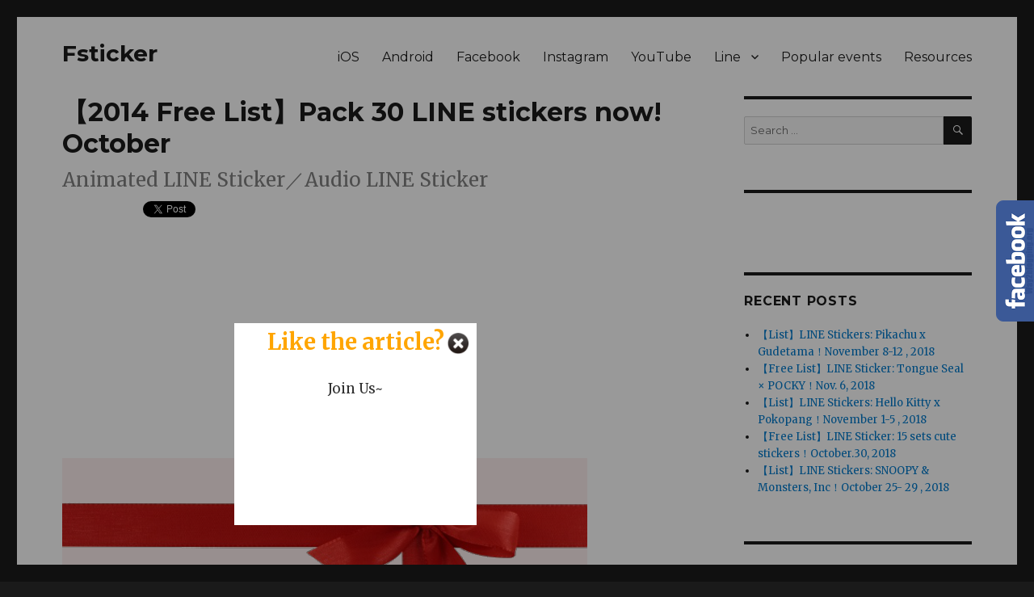

--- FILE ---
content_type: text/html; charset=UTF-8
request_url: https://www.fsticker.com/%E3%80%90free-list%E3%80%91pack-30-line-stickers-now-october-2014/
body_size: 13374
content:
<!DOCTYPE html>
<html lang="en-US" class="no-js">
<head>
	<meta charset="UTF-8">
	<meta name="viewport" content="width=device-width, initial-scale=1">
	<meta name="google-site-verification" content="vGTyNFvTRJ9QdOYckzKdp3huy_ti5ZTmav0ei-a08GY" />
	<link rel="profile" href="https://gmpg.org/xfn/11">

	<link href="/css/popup.css" rel="stylesheet" type="text/css" media="all"/>

		<script>(function(html){html.className = html.className.replace(/\bno-js\b/,'js')})(document.documentElement);</script>
<title>【2014 Free List】Pack 30 LINE stickers now! October &#8211; Fsticker</title>
<script type='text/javascript'>var kiki_news_time = 1768960800;</script><link rel="alternate" type="application/rss+xml" title="Fsticker &raquo; Feed" href="https://www.fsticker.com/feed/" />
<link rel="alternate" type="application/rss+xml" title="Fsticker &raquo; Comments Feed" href="https://www.fsticker.com/comments/feed/" />
		<script type="text/javascript">
			window._wpemojiSettings = {"baseUrl":"https:\/\/s.w.org\/images\/core\/emoji\/72x72\/","ext":".png","source":{"concatemoji":"http:\/\/www.fsticker.com\/wp-includes\/js\/wp-emoji-release.min.js?ver=4.4.3"}};
			!function(a,b,c){function d(a){var c,d,e,f=b.createElement("canvas"),g=f.getContext&&f.getContext("2d"),h=String.fromCharCode;return g&&g.fillText?(g.textBaseline="top",g.font="600 32px Arial","flag"===a?(g.fillText(h(55356,56806,55356,56826),0,0),f.toDataURL().length>3e3):"diversity"===a?(g.fillText(h(55356,57221),0,0),c=g.getImageData(16,16,1,1).data,g.fillText(h(55356,57221,55356,57343),0,0),c=g.getImageData(16,16,1,1).data,e=c[0]+","+c[1]+","+c[2]+","+c[3],d!==e):("simple"===a?g.fillText(h(55357,56835),0,0):g.fillText(h(55356,57135),0,0),0!==g.getImageData(16,16,1,1).data[0])):!1}function e(a){var c=b.createElement("script");c.src=a,c.type="text/javascript",b.getElementsByTagName("head")[0].appendChild(c)}var f,g;c.supports={simple:d("simple"),flag:d("flag"),unicode8:d("unicode8"),diversity:d("diversity")},c.DOMReady=!1,c.readyCallback=function(){c.DOMReady=!0},c.supports.simple&&c.supports.flag&&c.supports.unicode8&&c.supports.diversity||(g=function(){c.readyCallback()},b.addEventListener?(b.addEventListener("DOMContentLoaded",g,!1),a.addEventListener("load",g,!1)):(a.attachEvent("onload",g),b.attachEvent("onreadystatechange",function(){"complete"===b.readyState&&c.readyCallback()})),f=c.source||{},f.concatemoji?e(f.concatemoji):f.wpemoji&&f.twemoji&&(e(f.twemoji),e(f.wpemoji)))}(window,document,window._wpemojiSettings);
		</script>
		<style type="text/css">
img.wp-smiley,
img.emoji {
	display: inline !important;
	border: none !important;
	box-shadow: none !important;
	height: 1em !important;
	width: 1em !important;
	margin: 0 .07em !important;
	vertical-align: -0.1em !important;
	background: none !important;
	padding: 0 !important;
}
</style>
<link rel='stylesheet' id='twentysixteen-fonts-css'  href='https://fonts.googleapis.com/css?family=Merriweather%3A400%2C700%2C900%2C400italic%2C700italic%2C900italic%7CMontserrat%3A400%2C700%7CInconsolata%3A400&#038;subset=latin%2Clatin-ext' type='text/css' media='all' />
<link rel='stylesheet' id='genericons-css' href="https://www.fsticker.com/wp-content/themes/twentysixteen/genericons/genericons.css?ver=3.4.1" type='text/css' media='all' />
<link rel='stylesheet' id='twentysixteen-style-css' href="https://www.fsticker.com/wp-content/themes/twentysixteen-child/style.css?ver=4.4.3" type='text/css' media='all' />
<!--[if lt IE 10]>
<link rel='stylesheet' id='twentysixteen-ie-css'  href='http://www.fsticker.com/wp-content/themes/twentysixteen/css/ie.css?ver=20150930' type='text/css' media='all' />
<![endif]-->
<!--[if lt IE 9]>
<link rel='stylesheet' id='twentysixteen-ie8-css'  href='http://www.fsticker.com/wp-content/themes/twentysixteen/css/ie8.css?ver=20151230' type='text/css' media='all' />
<![endif]-->
<!--[if lt IE 8]>
<link rel='stylesheet' id='twentysixteen-ie7-css'  href='http://www.fsticker.com/wp-content/themes/twentysixteen/css/ie7.css?ver=20150930' type='text/css' media='all' />
<![endif]-->
<script type='text/javascript' src="https://ajax.googleapis.com/ajax/libs/jquery/1.8.3/jquery.min.js?ver=4.4.3"></script>
<!--[if lt IE 9]>
<script type='text/javascript' src='http://www.fsticker.com/wp-content/themes/twentysixteen/js/html5.js?ver=3.7.3'></script>
<![endif]-->
<link rel='https://api.w.org/' href="https://www.fsticker.com/wp-json/" />
<link rel="EditURI" type="application/rsd+xml" title="RSD" href="https://www.fsticker.com/xmlrpc.php?rsd" />
<link rel="wlwmanifest" type="application/wlwmanifest+xml" href="https://www.fsticker.com/wp-includes/wlwmanifest.xml" /> 
<link rel='prev' title='【2014 Free List】Pack 30 LINE stickers now! September' href="https://www.fsticker.com/%e3%80%90free-list%e3%80%91pack-30-line-stickers-now-september-2014/" />
<link rel='next' title='【2014 Free List】Pack 30 LINE stickers now! November' href="https://www.fsticker.com/%e3%80%90free-list%e3%80%91pack-30-line-stickers-now-november-2014/" />
<meta name="generator" content="WordPress 4.4.3" />
<link rel="canonical" href="https://www.fsticker.com/%e3%80%90free-list%e3%80%91pack-30-line-stickers-now-october-2014/" />
<link rel='shortlink' href="https://www.fsticker.com/?p=4724" />
<link rel="alternate" type="application/json+oembed" href="https://www.fsticker.com/wp-json/oembed/1.0/embed?url=http%3A%2F%2Fwww.fsticker.com%2F%25e3%2580%2590free-list%25e3%2580%2591pack-30-line-stickers-now-october-2014%2F" />
<link rel="alternate" type="text/xml+oembed" href="https://www.fsticker.com/wp-json/oembed/1.0/embed?url=http%3A%2F%2Fwww.fsticker.com%2F%25e3%2580%2590free-list%25e3%2580%2591pack-30-line-stickers-now-october-2014%2F&#038;format=xml" />
<meta property="og:title" content="【2014 Free List】Pack 30 LINE stickers now! October" />
<meta property="og:type" content="article" />
<meta property="og:url" content="http://www.fsticker.com/%e3%80%90free-list%e3%80%91pack-30-line-stickers-now-october-2014/" />
<meta property="og:description" content="LINE stickers are free here! If you love free LINE stickers around the world, try OpenVPN to view LINE stickers for free of other regions. Before you view free LINE stickers around the world, please read the article: Rules for viewing overseas LINE stickers Free LINE stickers are due this month! Own them right away! &hellip; Continue reading &quot;【2014 Free List】Pack 30 LINE stickers now! October&quot;" />
<meta property="og:site_name" content="Fsticker" />
<meta property="og:locale" content="en_us" />
<style type="text/css" media="screen">body{position:relative}#dynamic-to-top{display:none;overflow:hidden;width:auto;z-index:90;position:fixed;bottom:20px;right:20px;top:auto;left:auto;font-family:sans-serif;font-size:1em;color:#fff;text-decoration:none;text-shadow:0 1px 0 #333;font-weight:bold;padding:17px 17px;border:1px solid #007acc;background:#007acc;-webkit-background-origin:border;-moz-background-origin:border;-icab-background-origin:border;-khtml-background-origin:border;-o-background-origin:border;background-origin:border;-webkit-background-clip:padding-box;-moz-background-clip:padding-box;-icab-background-clip:padding-box;-khtml-background-clip:padding-box;-o-background-clip:padding-box;background-clip:padding-box;-webkit-border-radius:0px;-moz-border-radius:0px;-icab-border-radius:0px;-khtml-border-radius:0px;border-radius:0px}#dynamic-to-top:hover{background:#4d51c5;background:#007acc -webkit-gradient( linear, 0% 0%, 0% 100%, from( rgba( 255, 255, 255, .2 ) ), to( rgba( 0, 0, 0, 0 ) ) );background:#007acc -webkit-linear-gradient( top, rgba( 255, 255, 255, .2 ), rgba( 0, 0, 0, 0 ) );background:#007acc -khtml-linear-gradient( top, rgba( 255, 255, 255, .2 ), rgba( 0, 0, 0, 0 ) );background:#007acc -moz-linear-gradient( top, rgba( 255, 255, 255, .2 ), rgba( 0, 0, 0, 0 ) );background:#007acc -o-linear-gradient( top, rgba( 255, 255, 255, .2 ), rgba( 0, 0, 0, 0 ) );background:#007acc -ms-linear-gradient( top, rgba( 255, 255, 255, .2 ), rgba( 0, 0, 0, 0 ) );background:#007acc -icab-linear-gradient( top, rgba( 255, 255, 255, .2 ), rgba( 0, 0, 0, 0 ) );background:#007acc linear-gradient( top, rgba( 255, 255, 255, .2 ), rgba( 0, 0, 0, 0 ) );cursor:pointer}#dynamic-to-top:active{background:#007acc;background:#007acc -webkit-gradient( linear, 0% 0%, 0% 100%, from( rgba( 0, 0, 0, .3 ) ), to( rgba( 0, 0, 0, 0 ) ) );background:#007acc -webkit-linear-gradient( top, rgba( 0, 0, 0, .1 ), rgba( 0, 0, 0, 0 ) );background:#007acc -moz-linear-gradient( top, rgba( 0, 0, 0, .1 ), rgba( 0, 0, 0, 0 ) );background:#007acc -khtml-linear-gradient( top, rgba( 0, 0, 0, .1 ), rgba( 0, 0, 0, 0 ) );background:#007acc -o-linear-gradient( top, rgba( 0, 0, 0, .1 ), rgba( 0, 0, 0, 0 ) );background:#007acc -ms-linear-gradient( top, rgba( 0, 0, 0, .1 ), rgba( 0, 0, 0, 0 ) );background:#007acc -icab-linear-gradient( top, rgba( 0, 0, 0, .1 ), rgba( 0, 0, 0, 0 ) );background:#007acc linear-gradient( top, rgba( 0, 0, 0, .1 ), rgba( 0, 0, 0, 0 ) )}#dynamic-to-top,#dynamic-to-top:active,#dynamic-to-top:focus,#dynamic-to-top:hover{outline:none}#dynamic-to-top span{display:block;overflow:hidden;width:14px;height:12px;background:url( http://www.fsticker.com/wp-content/plugins/dynamic-to-top/css/images/up.png )no-repeat center center}</style></head>

<body class="single single-post postid-4724 single-format-standard group-blog">
<div id="page" class="site">
	<div class="site-inner">
		<a class="skip-link screen-reader-text" href="#content">Skip to content</a>

		<header id="masthead" class="site-header" role="banner">
			<div class="site-header-main">
				<div class="site-branding">
											<p class="site-title"><a href="https://www.fsticker.com/" rel="home">Fsticker</a></p>
									</div><!-- .site-branding -->

									<button id="menu-toggle" class="menu-toggle">Menu</button>

					<div id="site-header-menu" class="site-header-menu">
													<nav id="site-navigation" class="main-navigation" role="navigation" aria-label="Primary Menu">
								<div class="menu-mymenu-container"><ul id="menu-mymenu" class="primary-menu"><li id="menu-item-6615" class="menu-item menu-item-type-taxonomy menu-item-object-category current-post-ancestor current-menu-parent current-post-parent menu-item-6615"><a href="https://www.fsticker.com/category/ios/">iOS</a></li>
<li id="menu-item-6616" class="menu-item menu-item-type-taxonomy menu-item-object-category current-post-ancestor current-menu-parent current-post-parent menu-item-6616"><a href="https://www.fsticker.com/category/android-2/">Android</a></li>
<li id="menu-item-6617" class="menu-item menu-item-type-taxonomy menu-item-object-category menu-item-6617"><a href="https://www.fsticker.com/category/facebook/">Facebook</a></li>
<li id="menu-item-6618" class="menu-item menu-item-type-taxonomy menu-item-object-category menu-item-6618"><a href="https://www.fsticker.com/category/instagram/">Instagram</a></li>
<li id="menu-item-6619" class="menu-item menu-item-type-taxonomy menu-item-object-category menu-item-6619"><a href="https://www.fsticker.com/category/youtube/">YouTube</a></li>
<li id="menu-item-6620" class="menu-item menu-item-type-custom menu-item-object-custom menu-item-has-children menu-item-6620"><a href="#">Line</a>
<ul class="sub-menu">
	<li id="menu-item-5587" class="menu-item menu-item-type-taxonomy menu-item-object-category current-post-ancestor current-menu-parent current-post-parent menu-item-5587"><a href="https://www.fsticker.com/category/line-stickers/">LINE stickers</a></li>
	<li id="menu-item-5588" class="menu-item menu-item-type-taxonomy menu-item-object-category menu-item-5588"><a href="https://www.fsticker.com/category/line-themes/">LINE Themes</a></li>
	<li id="menu-item-6621" class="menu-item menu-item-type-taxonomy menu-item-object-category menu-item-6621"><a href="https://www.fsticker.com/category/line-settings/">LINE-settings/tips</a></li>
</ul>
</li>
<li id="menu-item-6622" class="menu-item menu-item-type-taxonomy menu-item-object-category menu-item-6622"><a href="https://www.fsticker.com/category/popular-events/">Popular events</a></li>
<li id="menu-item-6623" class="menu-item menu-item-type-taxonomy menu-item-object-category menu-item-6623"><a href="https://www.fsticker.com/category/resources/">Resources</a></li>
</ul></div>							</nav><!-- .main-navigation -->
						
											</div><!-- .site-header-menu -->
							</div><!-- .site-header-main -->

					</header><!-- .site-header -->

		<div id="content" class="site-content">

<div id="primary" class="content-area">
	<main id="main" class="site-main" role="main">
		
<script type="text/javascript" src="/js/class.js?1464170215"></script>

<!-- Facebook POPUP -->
<div class="Shadow_PC" id="Shadow">
    <div class="Content">
        <div style="color:orange;font-size:27px;font-weight:bold;margin-bottom:20px;">Like the article?</div>
        <div style="font-size:17px;color:rgb(49,49,49);margin-bottom:20px;">Join Us~</div>
        <center>
            <iframe width="60" src="//www.facebook.com/plugins/like.php?href=https%3A%2F%2Fwww.facebook.com%2Ffsticker123&amp;width&amp;layout=box_count&amp;action=like&amp;show_faces=true&amp;share=false&amp;height=65&amp;appId=513364095397475" scrolling="no" frameborder="0" style="border:none; overflow:hidden; height:65px;" allowTransparency="true"></iframe>
        </center>
        <div class="Close" id="Close">
            <img width="27" src="/images/closebutton.png">
        </div>
    </div>
</div>

<article id="post-4724" class="post-4724 post type-post status-publish format-standard hentry category-android-2 category-ios category-line-stickers category-preview">
	<header class="entry-header">
		<h1 class="entry-title">【2014 Free List】Pack 30 LINE stickers now! October</h1>		<h2><div class="subtitle">Animated LINE Sticker／Audio LINE Sticker</div></h2>
<div style="float:left;">
    <div style="float:left; width:100px !important;" class="fb-share-button" data-href="http://fsticker.com/?p=4724" data-layout="button_count"></div>

    <div style="float:left; width:80px !important; margin-top:-1px;">
        <script src="https://apis.google.com/js/platform.js" async defer></script>
        <g:plusone></g:plusone>
    </div>

    <div style="float:left; padding-top:5px;">
        <a href="https://twitter.com/share" class="twitter-share-button" data-url="http://fsticker.com/?p=4724">Tweet</a>
        <script>!function(d,s,id){var js,fjs=d.getElementsByTagName(s)[0],p=/^http:/.test(d.location)?'http':'https';if(!d.getElementById(id)){js=d.createElement(s);js.id=id;js.src=p+'://platform.twitter.com/widgets.js';fjs.parentNode.insertBefore(js,fjs);}}(document, 'script', 'twitter-wjs');</script>
    </div>
</div>

<div style="clear:both"></div>

<center>
    <div class="pc_ad">
    <div style="margin:5px;float:left;">
        <script async src="//pagead2.googlesyndication.com/pagead/js/adsbygoogle.js"></script>
        <!-- F_D_SINGLE_LEFT_300 -->
        <ins class="adsbygoogle"
            style="display:inline-block;width:300px;height:250px"
            data-ad-client="ca-pub-5125518331157100"
            data-ad-slot="9530607070"></ins>
        <script>
            (adsbygoogle = window.adsbygoogle || []).push({});
        </script>
    </div>
    <div style="margin:5px;float:left;">
        <script async src="//pagead2.googlesyndication.com/pagead/js/adsbygoogle.js"></script>
        <!-- F_D_SINGLE_RIGHT_300 -->
        <ins class="adsbygoogle"
            style="display:inline-block;width:300px;height:250px"
            data-ad-client="ca-pub-5125518331157100"
            data-ad-slot="3484073477"></ins>
        <script>
            (adsbygoogle = window.adsbygoogle || []).push({});
        </script>
    </div>
    <div>
</center>

<center>
    <div class="m_ad">
        <script async src="//pagead2.googlesyndication.com/pagead/js/adsbygoogle.js"></script>
        <!-- F_M_SINGLE_TOP_300 -->
        <ins class="adsbygoogle"
            style="display:inline-block;width:300px;height:250px"
            data-ad-client="ca-pub-5125518331157100"
            data-ad-slot="5438895079"></ins>
        <script>
            (adsbygoogle = window.adsbygoogle || []).push({});
        </script>
    </div>
</center>

	</header><!-- .entry-header -->

	
	
	<div class="entry-content">
		<p><img src="http://img.fsticker.com/wp-content/uploads/2015/10/Free-LINE-Sticker_Oct-2014.png" alt="Free LINE Sticker_Oct 2014" width="650" height="350" class="alignnone size-full wp-image-4725" /><br />
LINE stickers are free here! If you love free LINE stickers around the world, try OpenVPN to view LINE stickers for free of other regions. Before you view free LINE stickers around the world, please read the article: <a title="Rules for downloading overseas LINE stickers" href="https://www.fsticker.com/%E3%80%90cant-download-free-line-stickers%E3%80%91cant-get-stickers-by-vpn-must-register-phone-number-on-line/" target="_blank">Rules for viewing overseas LINE stickers</a></p>
<p><span id="more-4724"></span></p>
<div style="background-color:#FFF5EE;padding:10px;border:solid #FA8072 3px;">
<font style="color:red" font size=5><strong>Free LINE stickers are due this month! Own them right away! ➨ <a href="https://goo.gl/44Uzpz" target="_blank">Cute Shiba&#8217;s LINE sticker is due soon!</a></strong></font>
</div>
<div style="background-color:aliceblue;padding:10px;">
Click links below to read info for VPN:<br />
● <a href="#1">Preparation before viewing stickers via VPN.</a><br />
● <a href="#2">Receive SMS Online for free.</a><br />
● <a href="#3">Tools for VPN.</a></div>
<div style="background-color:#FEF4D9;padding:5px;border-radius:10px;">
<strong>Want <font style="color:red">more animated LINE stickers</font>? Like FB for the notifications.</strong><br />
<?php include("fstickerlikebox.php"); ?><br />
<strong><font style="color:red">↑↑LIKE my FB page to get the newest information.↑↑</font></strong>
</div>
<p></p>
<div class="black_bar"><font size=5>Free LINE stickers</font></div>
<p>↓ Pisuke&amp;Rabbit.3 (English) by Kanahei<br />
(Doesn’t show on Sticker Shop. <a href="https://www.fsticker.com/%E3%80%90hidden-line-sticker-on-shop%E3%80%91try-its-number-or-url-iosandroid/" title="Read more about Hidden sticker." target="_blank">Read more about Hidden sticker.</a>)<br />
<span class="country">Only for TW, HK and US</span><a target=_blank href="http://in1024.com/906/line://shop/detail/1033962">line://shop/detail/1033962</a> Valid forever<br />
<strong>Way to get:</strong> Register phone number of specific region on LINE.<br />
<strong>Download before:</strong> 2014/10/09<br />
<img src="https://www.fsticker.com/wp-content/uploads/2014/10/sticker1033962.pv_.png" alt="sticker1033962.pv" width="420" height="1121" class="alignnone size-full wp-image-1412" /></p>
<p>↓ Pisuke&amp;Rabbit.3 by Kanahei<br />
<span class="country">Only for JP</span><a target=_blank href="http://in1024.com/907/line://shop/detail/1034433">line://shop/detail/1034433</a> Valid forever<br />
<strong>Way to get:</strong> Register phone number of specific region on LINE.<br />
<strong>Download before:</strong> 2014/10/09<br />
<img src="https://www.fsticker.com/wp-content/uploads/2014/10/sticker1034433.pv_.png" alt="sticker1034433.pv" width="420" height="1121" class="alignnone size-full wp-image-1413" /></p>
<p>↓ Yu Hibino with FAMIMA CAFÉ<br />
(Doesn’t show on Sticker Shop. <a href="https://www.fsticker.com/%E3%80%90hidden-line-sticker-on-shop%E3%80%91try-its-number-or-url-iosandroid/" title="Read more about Hidden sticker." target="_blank">Read more about Hidden sticker.</a>)<br />
<span class="country">Only for JP</span><a target=_blank href="http://in1024.com/908/line://shop/detail/3182">line://shop/detail/3182</a> Valid for 180 days<br />
<strong>Way to get:</strong> Add official account as friend.<br />
<strong>Download before:</strong> 2014/12/21<br />
<img src="https://www.fsticker.com/wp-content/uploads/2014/10/LINE-sticker3182.png" alt="LINE-sticker3182" width="420" height="224" class="alignnone size-full wp-image-1417" /></p>
<p>↓ Pochi<br />
<span class="country">Only for JP</span><a target=_blank href="http://in1024.com/909/line://shop/detail/3146">line://shop/detail/3146</a>  Valid for 180 days<br />
<strong>Way to get:</strong> Add official account as friend.<br />
<strong>Download before:</strong> 2014/10/27<br />
<img src="https://www.fsticker.com/wp-content/uploads/2014/10/LINE-sticker3146.png" alt="LINE-sticker3146" width="420" height="224" class="alignnone size-full wp-image-1420" /></p>
<p>↓ Joboob<br />
<span class="country">Only for JP</span><a target=_blank href="http://in1024.com/910/line://shop/detail/3145">line://shop/detail/3145</a>  Valid for 180 days<br />
<strong>Way to get:</strong> Register phone number of specific region on LINE.<br />
<strong>Download before:</strong> 2014/10/27<br />
<img src="https://www.fsticker.com/wp-content/uploads/2014/10/LINE-sticker3145.png" alt="LINE-sticker3145" width="420" height="448" class="alignnone size-full wp-image-1421" /></p>
<p>↓ Kurokuma-kun<br />
<span class="country">Only for JP</span><a target=_blank href="http://in1024.com/911/line://shop/detail/3144">line://shop/detail/3144</a>  Valid for 180 days<br />
<strong>Way to get:</strong> Add official account as friend.<br />
<strong>Download before:</strong> 2014/10/27<br />
<img src="https://www.fsticker.com/wp-content/uploads/2014/10/LINE-sticker3144.png" alt="LINE-sticker3144" width="420" height="224" class="alignnone size-full wp-image-1422" /></p>
<p>↓ LINE DOZER (Unavailable for iOS so far.)<br />
<span class="country">Available for all regions</span><a target=_blank href="http://in1024.com/912/line://shop/detail/3184">line://shop/detail/3184</a>  Valid for 90 days<br />
<strong>Way to get:</strong> Install specific APP.<br />
<strong>Download before:</strong> 2014/10/27<br />
<img src="https://www.fsticker.com/wp-content/uploads/2014/10/LINE-sticker3184.png" alt="LINE-sticker3184" width="420" height="448" class="alignnone size-full wp-image-1423" /></p>
<p>↓ Cherry’s Precocious Stickers (Only for Android.)<br />
<a href="https://www.fsticker.com/%E3%80%901021-line-sticker-list%E3%80%91moon-funny-faces-animated-stickers/" title="Click for stickers of iOS version." target="_blank">Click for stickers of iOS version.</a><br />
<span class="country">Available for all regions</span><a target=_blank href="http://in1024.com/913/line://shop/detail/3190">line://shop/detail/3190</a>  Valid for 90 days<br />
<strong>Way to get:</strong> Install specific APP.<br />
<strong>Download before:</strong> 2014/10/29<br />
<img src="https://www.fsticker.com/wp-content/uploads/2014/10/LINE-sticker3190.png" alt="LINE-sticker3190" width="420" height="448" class="alignnone size-full wp-image-1424" /></p>
<p>↓ EF Shop Lovely Life Collection<br />
<span class="country">Only for TW</span><a target=_blank href="http://in1024.com/914/line://shop/detail/3186">line://shop/detail/3186</a> Valid for 90 days<br />
<strong>Way to get:</strong> Add official account as friend.<br />
<strong>Download before:</strong> 2014/10/29<br />
<img src="https://www.fsticker.com/wp-content/uploads/2014/10/LINE-sticker3186.png" alt="LINE-sticker3186" width="420" height="224" class="alignnone size-full wp-image-1425" /></p>
<p>↓ HITO &amp; Ha Ou Ni<br />
<span class="country">Only for TW</span><a target=_blank href="http://in1024.com/915/line://shop/detail/3187">line://shop/detail/3187</a>  Valid for 180 days<br />
<strong>Way to get:</strong> Add official account as friend.<br />
<strong>Download before:</strong> 2014/10/29<br />
<img src="https://www.fsticker.com/wp-content/uploads/2014/10/LINE-sticker3187.png" alt="LINE-sticker3187" width="420" height="224" class="alignnone size-full wp-image-1426" /></p>
<p>↓ 86Shop &amp; Kinoko (Daily Life)<br />
<span class="country">Only for TW</span><a target=_blank href="http://in1024.com/916/line://shop/detail/3188">line://shop/detail/3188</a>  Valid for 90 days<br />
<strong>Way to get:</strong> Add official account as friend.<br />
<strong>Download before:</strong> 2014/10/29<br />
<img src="https://www.fsticker.com/wp-content/uploads/2014/10/LINE-sticker3188.png" alt="LINE-sticker3188" width="420" height="224" class="alignnone size-full wp-image-1427" /></p>
<p>↓ 20th Anniversary<br />
<span class="country">Only for TH</span><a target=_blank href="http://in1024.com/917/line://shop/detail/3202">line://shop/detail/3202</a>  Valid for 90 days<br />
<strong>Way to get:</strong> Add official account as friend.<br />
<strong>Download before:</strong> 2014/10/29<br />
<img src="https://www.fsticker.com/wp-content/uploads/2014/10/LINE-sticker3202.png" alt="LINE-sticker3202" width="420" height="448" class="alignnone size-full wp-image-1428" /></p>
<p>↓ WeiWei<br />
<span class="country">Only for TH</span><a target=_blank href="http://in1024.com/918/line://shop/detail/3198">line://shop/detail/3198</a>  Valid for 90 days<br />
<strong>Way to get:</strong> Add official account as friend.<br />
<strong>Download before:</strong> 2014/10/29<br />
<img src="https://www.fsticker.com/wp-content/uploads/2014/10/LINE-sticker3198.png" alt="LINE-sticker3198" width="420" height="448" class="alignnone size-full wp-image-1429" /></p>
<p>↓ N&#8217; Opp &amp; Oily ♪ FIN life ♪<br />
<span class="country">Only for TH</span><a target=_blank href="http://in1024.com/919/line://shop/detail/3189">line://shop/detail/3189</a> Valid for 30 days<br />
<strong>Way to get:</strong> Add official account as friend.<br />
<strong>Download before:</strong> 2014/10/29<br />
<img src="https://www.fsticker.com/wp-content/uploads/2014/10/LINE-sticker3189.png" alt="LINE-sticker3189" width="420" height="448" class="alignnone size-full wp-image-1430" /></p>
<p>↓ din-dong<br />
<span class="country">Only for HK</span><a target=_blank href="http://in1024.com/920/line://shop/detail/3200">line://shop/detail/3200</a>  Valid for 180 days<br />
<strong>Way to get:</strong> Register phone number of specific region on LINE.<br />
<strong>Download before:</strong> 2014/10/30<br />
<img src="https://www.fsticker.com/wp-content/uploads/2014/10/LINE-sticker3200.png" alt="LINE-sticker3200" width="420" height="1121" class="alignnone size-full wp-image-1431" /></p>
<p>↓ Popping Text <strong><font color="red">Animated sticker</font></strong><br />
<span class="country">Only for ID</span><a target=_blank href="http://in1024.com/921/line://shop/detail/3192">line://shop/detail/3192</a>  Valid for 180 days<br />
<strong>Way to get:</strong> Register phone number of specific region on LINE.<br />
<strong>Download before:</strong> 2014/11/28<br />
P.S. Wanna view animated version? Just click URL on mobile or visti Sticker Shop.<br />
<img src="https://www.fsticker.com/wp-content/uploads/2014/10/LINE-sticker3192.png" alt="LINE-sticker3192" width="420" height="1121" class="alignnone size-full wp-image-1432" /></p>
<p>↓ Lovely Angela<br />
<span class="country">Only for RU</span><a target=_blank href="http://in1024.com/922/line://shop/detail/3191">line://shop/detail/3191</a>  Valid for 180 days<br />
<strong>Way to get:</strong> Register phone number of specific region on LINE.<br />
<strong>Download before:</strong> 2014/11/30<br />
<img src="https://www.fsticker.com/wp-content/uploads/2014/10/LINE-sticker3191.png" alt="LINE-sticker3191" width="420" height="224" class="alignnone size-full wp-image-1433" /></p>
<p>↓ Mortadelo &amp; Filemon: Mission Implausible<br />
<span class="country">Only for ES</span><a target=_blank href="http://in1024.com/923/line://shop/detail/3201">line://shop/detail/3201</a>  Valid forever<br />
<strong>Way to get:</strong> Register phone number of specific region on LINE.<br />
<strong>Download before:</strong> Date hasn&#8217;t been released. It may end at any time.<br />
<img src="https://www.fsticker.com/wp-content/uploads/2014/10/LINE-sticker3201.png" alt="LINE-sticker3201" width="420" height="1121" class="alignnone size-full wp-image-1434" /></p>
<p>↓ Caro y Felipe (The name is different from region to region.)<br />
<span class="country">Only for MX</span><a target=_blank href="http://in1024.com/924/line://shop/detail/2899">line://shop/detail/2899</a>  Valid forever<br />
<span class="country">Only for AR</span><a target=_blank href="http://in1024.com/925/line://shop/detail/2898">line://shop/detail/2898</a>  Valid forever<br />
<span class="country">Only for GT &amp; PE</span><a target=_blank href="http://in1024.com/926/line://shop/detail/2897">line://shop/detail/2897</a>  Valid forever<br />
<span class="country">Only for CL</span><a target=_blank href="http://in1024.com/927/line://shop/detail/2896">line://shop/detail/2896</a>  Valid forever<br />
<strong>Way to get:</strong> Register phone number of specific region on LINE.<br />
<strong>Download before:</strong> Date hasn&#8217;t been released. It may end at any time.<br />
<img src="https://www.fsticker.com/wp-content/uploads/2014/10/LINE-sticker2896.png" alt="LINE-sticker2896" width="420" height="1121" class="alignnone size-full wp-image-1435" /></p>
<p>↓ Go go Tamakuma-chan!<br />
(Doesn’t show on Sticker Shop. <a href="https://www.fsticker.com/%E3%80%90hidden-line-sticker-on-shop%E3%80%91try-its-number-or-url-iosandroid/" title="Read more about Hidden sticker." target="_blank">Read more about Hidden sticker.</a>)<br />
<span class="country">Only for JP</span><a target=_blank href="http://in1024.com/928/line://shop/detail/3195">line://shop/detail/3195</a> Valid for 180 days<br />
<strong>Way to get:</strong> Add official account as friend.<br />
<strong>Download before:</strong> 2014/12/23<br />
<img src="https://www.fsticker.com/wp-content/uploads/2014/10/LINE-sticker3195.png" alt="LINE-sticker3195" width="420" height="224" class="alignnone size-full wp-image-1438" /></p>
<p>↓ Yaki Onio &amp; Yakinokoji Sho<br />
<span class="country">Only for JP</span><a target=_blank href="http://in1024.com/929/line://shop/detail/3194">line://shop/detail/3194</a> Valid for 180 days<br />
<strong>Way to get:</strong> Register phone number of specific region on LINE.<br />
<strong>Download before:</strong> 2015/02/17<br />
<img src="https://www.fsticker.com/wp-content/uploads/2014/10/LINE-sticker3194.png" alt="LINE-sticker3194" width="420" height="224" class="alignnone size-full wp-image-1439" /></p>
<p>↓ Kin Kyori Renai (近キョり戀愛)<br />
<span class="country">For LINE Manga</span><a target=_blank href="http://in1024.com/930/line://shop/detail/3203">line://shop/detail/3203</a> Valid forever<br />
<strong>Downlaod before:</strong> Date hasn&#8217;t been released. It may end at anytime (which means you must buy comics to get stickers).<br />
<img src="https://www.fsticker.com/wp-content/uploads/2014/10/LINE-sticker3203.png" alt="LINE-sticker3203" width="420" height="224" class="alignnone size-full wp-image-1443" /></p>
<p>↓ Meropon Dashi! (メロポンだし)<br />
<span class="country">For LINE Manga</span><a target=_blank href="http://in1024.com/1690/line://shop/detail/1268">line://shop/detail/1268</a> Valid forever<br />
<strong>Downlaod before:</strong> Date hasn&#8217;t been released. It may end at anytime (which means you must buy comics to get stickers).<br />
<img src="http://img.fsticker.com/wp-content/uploads/2014/10/20141219-LINE-MANGA-sticker-2.jpg" alt="20141219-LINE MANGA sticker line://shop/detail/1268" width="420" height="224" class="alignnone size-full wp-image-2276" /></p>
<p>↓ Celebrate Deepavali with LINE Characters<br />
<span class="country">Only for MY</span><a target=_blank href="http://in1024.com/953/line://shop/detail/3147">line://shop/detail/3147</a> Valid for 180 days<br />
<strong>Way to get:</strong> Stickers are unavailable temporarily.<br />
<strong>Download before:</strong> 2014/10/31<br />
<img src="https://www.fsticker.com/wp-content/uploads/2014/10/20141006-LINE-sticker3147.png" alt="20141006-LINE sticker3147" width="420" height="224" class="alignnone size-full wp-image-1466" /></p>
<p>↓ Tanecchi &amp; Pinacchi<br />
(Doesn’t show on Sticker Shop. <a href="https://www.fsticker.com/%E3%80%90hidden-line-sticker-on-shop%E3%80%91try-its-number-or-url-iosandroid/" title="Read more about Hidden sticker." target="_blank">Read more about Hidden sticker.</a>)<br />
<span class="country">Only for JP</span><a target=_blank href="http://in1024.com/951/line://shop/detail/3196">line://shop/detail/3196</a> Valid for 180 days<br />
<strong>Way to get:</strong> Add official account as friend.<br />
<strong>Download before:</strong> 2014/12/28<br />
<img src="https://www.fsticker.com/wp-content/uploads/2014/10/20141006-LINE-sticker3196.png" alt="20141006-LINE sticker3196" width="420" height="224" class="alignnone size-full wp-image-1464" /></p>
<p>↓ SMBC Character Sticker Vol.1<br />
(Doesn’t show on Sticker Shop. <a href="https://www.fsticker.com/%E3%80%90hidden-line-sticker-on-shop%E3%80%91try-its-number-or-url-iosandroid/" title="Read more about Hidden sticker." target="_blank">Read more about Hidden sticker.</a>)<br />
<span class="country">Only for JP</span><a target=_blank href="http://in1024.com/952/line://shop/detail/3197">line://shop/detail/3197</a> Valid for 180 days<br />
<strong>Way to get:</strong> Add official account as friend.<br />
<strong>Download before:</strong> 2014/12/28<br />
<img src="https://www.fsticker.com/wp-content/uploads/2014/10/20141006-LINE-sticker3197.png" alt="20141006-LINE sticker3197" width="420" height="448" class="alignnone size-full wp-image-1465" /></p>
<p>↓ White Family&#8217;s Best Selection <strong>Animated stickers</strong><br />
<span class="country">Only for JP</span><a target=_blank href="http://in1024.com/960/line://shop/detail/3141">line://shop/detail/3141</a> Valid for 180 days<br />
<strong>Way to get:</strong> Add official account as friend.<br />
<strong>Download before:</strong> 2014/11/03<br />
Wanna view animated version? Click URL on mobile or visit Sticker Shop.<br />
<img src="https://www.fsticker.com/wp-content/uploads/2014/10/LINE-sticker3141.png" alt="LINE sticker3141" width="420" height="224" class="alignnone size-full wp-image-1468" /></p>
<p>↓ The Animated Fanta Crew <strong>Animated stickers</strong><br />
<span class="country">Only for JP</span><a target=_blank href="http://in1024.com/961/line://shop/detail/3142">line://shop/detail/3142</a> Valid for 180 days<br />
<strong>Way to get:</strong> Add official account as friend.<br />
<strong>Download before:</strong> 2014/11/03<br />
Wanna view animated version? Click URL on mobile or visit Sticker Shop.<br />
<img src="https://www.fsticker.com/wp-content/uploads/2014/10/LINE-sticker3142.png" alt="LINE sticker3142" width="420" height="224" class="alignnone size-medium wp-image-1469" /></p>
<p>↓ Shopping Panda <strong>Animated stickers</strong><br />
<span class="country">Only for JP</span><a target=_blank href="http://in1024.com/962/line://shop/detail/3143">line://shop/detail/3143</a> Valid for 180 days<br />
<strong>Way to get:</strong> Add official account as friend.<br />
<strong>Download before:</strong> 2014/11/03<br />
Wanna view animated version? Click URL on mobile or visit Sticker Shop.<br />
<img src="https://www.fsticker.com/wp-content/uploads/2014/10/LINE-sticker3143.png" alt="LINE sticker3143" width="420" height="448" class="alignnone size-medium wp-image-1470" /></p>
<p>↓ nanana<br />
<span class="country">Only for JP</span><a target=_blank href="http://in1024.com/963/line://shop/detail/3213">line://shop/detail/3213</a> Valid for 365 days<br />
<strong>Way to get:</strong> Add official account as friend.<br />
<strong>Download before:</strong> 2015/10/05<br />
<img src="https://www.fsticker.com/wp-content/uploads/2014/10/LINE-sticker3213.png" alt="LINE sticker3213" width="420" height="448" class="alignnone size-medium wp-image-1471" /></p>
<p>↓ MediaCorp Ch8&#8217;s 118<br />
<span class="country">Only for SG</span><a target=_blank href="http://in1024.com/964/line://shop/detail/3216">line://shop/detail/3216</a> Valid for 180 days<br />
<strong>Way to get:</strong> Add official account as friend.<br />
<strong>Download before:</strong> 2014/12/08<br />
<img src="https://www.fsticker.com/wp-content/uploads/2014/10/LINE-sticker3216.png" alt="LINE sticker3216" width="420" height="448" class="alignnone size-medium wp-image-1472" /></p>
<div style="background-color:#FEF4D9;padding:5px;border-radius:10px;">
<strong>Want <font style="color:red">more animated LINE stickers</font>? Visit FB for the latest news.</strong><br />
<?php include("fstickerlikebox.php"); ?><br />
<strong><font style="color:red">↑↑LIKE my FB page to get the newest information.↑↑</font></strong>
</div>
<p>
↓ TV Pool Gang<br />
<span class="country">Only for TH</span><a target=_blank href="http://in1024.com/965/line://shop/detail/3218">line://shop/detail/3218</a> Valid for 90 days<br />
<strong>Way to get:</strong> Add official account as friend.<br />
<strong>Download before:</strong> 2014/11/05<br />
<img src="https://www.fsticker.com/wp-content/uploads/2014/10/LINE-sticker3218.png" alt="LINE sticker3218" width="420" height="448" class="alignnone size-medium wp-image-1474" /></p>
<p>↓ Le Bicharracas<br />
<span class="country">Only for IT</span><a target=_blank href="http://in1024.com/966/line://shop/detail/3217">line://shop/detail/3217</a> Valid forever<br />
<strong>Way to get:</strong> Register phone number on LINE.<br />
<strong>Download before:</strong> Date hasn&#8217;t been released. It may end at anytime.<br />
<img src="https://www.fsticker.com/wp-content/uploads/2014/10/LINE-sticker3217.png" alt="LINE sticker3217" width="420" height="1121" class="alignnone size-medium wp-image-1473" /></p>
<p>↓ Sally: Special Edition<br />
<span class="country">Only for MY</span><a target=_blank href="http://in1024.com/967/line://shop/detail/3235">line://shop/detail/3235</a> Valid for 90 days<br />
<strong>Way to get:</strong> Register phone number on LINE.<br />
<strong>Download before:</strong> Date hasn&#8217;t been released. It may end at anytime.<br />
<img src="https://www.fsticker.com/wp-content/uploads/2014/10/LINE-sticker3235.png" alt="LINE sticker3235" width="420" height="1121" class="alignnone size-full wp-image-1475" /></p>
<p>↓ Coca-Cola Break Time<br />
(Doesn’t show on Sticker Shop. <a href="https://www.fsticker.com/%E3%80%90hidden-line-sticker-on-shop%E3%80%91try-its-number-or-url-iosandroid/" title="Read more about Hidden sticker." target="_blank">Read more about Hidden sticker.</a>)<br />
<span class="country">Only for ID</span><a target=_blank href="http://in1024.com/968/line://shop/detail/3236">line://shop/detail/3236</a> Valid for 90 days<br />
<strong>Way to get:</strong> Buy products and enter serial number.<br />
<strong>Download before:</strong> 2014/11/28<br />
<img src="https://www.fsticker.com/wp-content/uploads/2014/10/LINE-sticker3236.png" alt="LINE sticker3236" width="420" height="224" class="alignnone size-full wp-image-1476" /></p>
<p>↓ Pic the Stylish Dog (ROPE&#8217; PICNIC)<br />
<span class="country">Only for JP</span> <a target=_blank href="http://in1024.com/982/line://shop/detail/3214">line://shop/detail/3214</a> Valid for 180 days<br />
<strong>Way to get：</strong> Add official account as friend.<br />
<strong>Download before：</strong> 2014/12/31<br />
<img src="https://www.fsticker.com/wp-content/uploads/2014/10/20141009-LINE-sticker3214.png" alt="20141009-LINE sticker3214" width="420" height="224" class="alignnone size-full wp-image-1506" /></p>
<p>↓ Justice League<br />
<span class="country">Only for US, FR, HK &amp; IN</span> <a target=_blank href="http://in1024.com/1000/line://shop/detail/3165">line://shop/detail/3165</a> Valid for 180 days<br />
<strong>Way to get：</strong> Register phone number of specific region on LINE.<br />
<strong>Download before：</strong> 2014/11/12<br />
<img src="https://www.fsticker.com/wp-content/uploads/2014/10/LINE-sticker3165.png" alt="LINE sticker3165" width="420" height="224" class="alignnone size-full wp-image-1521" /></p>
<p>↓ Ora2 Beauties – Version 1!<br />
(Doesn’t show on Sticker Shop. <a href="https://www.fsticker.com/%E3%80%90hidden-line-sticker-on-shop%E3%80%91try-its-number-or-url-iosandroid/" title="Read more about Hidden sticker." target="_blank">Read more about Hidden sticker.</a>)<br />
<span class="country">Only for JP</span> <a target=_blank href="http://in1024.com/1001/line://shop/detail/3229">line://shop/detail/3229</a> Valid for 180 days<br />
<strong>Way to get：</strong> Add official account as friend.<br />
<strong>Download before：</strong> 2015/01/05<br />
<img src="https://www.fsticker.com/wp-content/uploads/2014/10/LINE-sticker3229.png" alt="LINE sticker3229" width="420" height="224" class="alignnone size-medium wp-image-1522" /></p>
<p>↓ Newbie’s Stickers<br />
(Doesn’t show on Sticker Shop. <a href="https://www.fsticker.com/%E3%80%90hidden-line-sticker-on-shop%E3%80%91try-its-number-or-url-iosandroid/" title="Read more about Hidden sticker." target="_blank">Read more about Hidden sticker.</a>)<br />
<span class="country">Only for JP</span> <a target=_blank href="http://in1024.com/1002/line://shop/detail/3230">line://shop/detail/3230</a> Valid for 180 days<br />
<strong>Way to get：</strong> Add official account as friend.<br />
<strong>Download before：</strong> 2015/01/05<br />
<img src="https://www.fsticker.com/wp-content/uploads/2014/10/LINE-sticker3230.png" alt="LINE sticker3230" width="420" height="224" class="alignnone size-medium wp-image-1523" /></p>
<p>↓ Rola Antoinette <strong>(Animated sticker)</strong><br />
<span class="country">Only for JP</span> <a target=_blank href="http://in1024.com/1003/line://shop/detail/3231">line://shop/detail/3231</a> Valid for 180 days<br />
<strong>Way to get：</strong> Add official account as friend.<br />
<strong>Download before：</strong> 2014/11/10<br />
<img src="https://www.fsticker.com/wp-content/uploads/2014/10/LINE-sticker3231.png" alt="LINE sticker3231" width="420" height="224" class="alignnone size-medium wp-image-1524" /></p>
<p>↓ Get Down Usagitan! <strong>(Animated sticker)</strong><br />
<span class="country">Only for JP</span> <a target=_blank href="http://in1024.com/1004/line://shop/detail/3232">line://shop/detail/3232</a> Valid for 180 days<br />
<strong>Way to get：</strong> Add official account as friend.<br />
<strong>Download before：</strong> 2014/11/10<br />
<img src="https://www.fsticker.com/wp-content/uploads/2014/10/LINE-sticker3232.png" alt="LINE sticker3232" width="420" height="448" class="alignnone size-medium wp-image-1525" /></p>
<p>↓ Stickers That Move! <strong>(Animated sticker)</strong><br />
<span class="country">Only for JP</span> <a target=_blank href="http://in1024.com/1005/line://shop/detail/3233">line://shop/detail/3233</a> Valid for 180 days<br />
<strong>Way to get：</strong> Add official account as friend.<br />
<strong>Download before：</strong> 2014/11/10<br />
<img src="https://www.fsticker.com/wp-content/uploads/2014/10/LINE-sticker3233.png" alt="LINE sticker3233" width="420" height="448" class="alignnone size-medium wp-image-1526" /></p>
<p>↓ Captain AA &amp; Nong Air Travel in Asia<br />
<span class="country">Only for TH</span> <a target=_blank href="http://in1024.com/1006/line://shop/detail/3240">line://shop/detail/3240</a> Valid for 90 days<br />
<strong>Way to get：</strong> Add official account as friend.<br />
<strong>Download before：</strong> 2014/11/12<br />
<img src="https://www.fsticker.com/wp-content/uploads/2014/10/LINE-sticker3240.png" alt="LINE sticker3240" width="420" height="448" class="alignnone size-medium wp-image-1528" /></p>
<p>↓ OOKBEE &amp; RoBEAR Enjoy E-Books by OOKBEE <strong>(Animated sticker)</strong><br />
<span class="country">Only for TH</span> <a target=_blank href="http://in1024.com/1007/line://shop/detail/3241">line://shop/detail/3241</a> Valid for 90 days<br />
<strong>Way to get：</strong> Add official account as friend.<br />
<strong>Download before：</strong> 2014/11/14<br />
<img src="https://www.fsticker.com/wp-content/uploads/2014/10/LINE-sticker3241.png" alt="LINE sticker3241" width="420" height="448" class="alignnone size-medium wp-image-1529" /></p>
<div style="background-color:#FEF4D9;padding:5px;border-radius:10px;">
<strong>Want <font style="color:red">more animated LINE stickers</font>? Visit FB for the latest news.</strong><br />
<?php include("fstickerlikebox.php"); ?><br />
<strong><font style="color:red">↑↑LIKE my FB page to get the newest information.↑↑</font></strong>
</div>
<p>
↓ Fun123 x Kawataro &amp; Birdie<br />
<span class="country">Only for TW</span> <a target=_blank href="http://in1024.com/1008/line://shop/detail/3242">line://shop/detail/3242</a> Valid for 90 days<br />
<strong>Way to get：</strong> Add official account as friend.<br />
<strong>Download before：</strong> 2014/11/13<br />
<img src="https://www.fsticker.com/wp-content/uploads/2014/10/LINE-sticker3242.png" alt="LINE sticker3242" width="420" height="224" class="alignnone size-medium wp-image-1530" /></p>
<p>↓ Rich Man &amp; Rich Woman. Applause, please!<br />
<span class="country">Only for TW</span> <a target=_blank href="http://in1024.com/1009/line://shop/detail/3243">line://shop/detail/3243</a> Valid for 90 days<br />
<strong>Way to get：</strong> Add official account as friend.<br />
<strong>Download before：</strong> 2014/11/13<br />
<img src="https://www.fsticker.com/wp-content/uploads/2014/10/LINE-sticker3243.png" alt="LINE sticker3243" width="420" height="224" class="alignnone size-medium wp-image-1531" /></p>
<p>↓ Zespri &amp; Wanwan Happy Body- cheer on <strong>(Animated sticker)</strong><br />
<span class="country">Only for TW</span> <a target=_blank href="http://in1024.com/1010/line://shop/detail/3244">line://shop/detail/3244</a> Valid for 180 days<br />
<strong>Way to get：</strong> Register phone number of specific region on LINE.<br />
<strong>Download before：</strong> 2014/11/13<br />
<img src="https://www.fsticker.com/wp-content/uploads/2014/10/LINE-sticker3244.png" alt="LINE sticker3244" width="420" height="224" class="alignnone size-medium wp-image-1532" /></p>
<p>↓ LINE Diwali Crackers<br />
<span class="country">Only for IN</span> <a target=_blank href="http://in1024.com/1011/line://shop/detail/3245">line://shop/detail/3245</a> Valid forever<br />
<strong>Way to get：</strong> Add official account as friend.<br />
<strong>Download before：</strong> 2014/11/14<br />
<img src="https://www.fsticker.com/wp-content/uploads/2014/10/LINE-sticker3245.png" alt="LINE sticker3245" width="420" height="224" class="alignnone size-medium wp-image-1533" /></p>
<p>↓ LINE STAGE: Super Star Debut! (Not available for iOS so far.)<br />
<span class="country">Only for TW</span> <a target=_blank href="http://in1024.com/1012/line://shop/detail/3246">line://shop/detail/3246</a> Valid for 90 days<br />
<strong>Way to get：</strong> Install APP. <a target=_blank href="http://in1024.com/1018/Download APK file of LINE STAGE.">Download APK file of LINE STAGE.</a><br />
<strong>Download before：</strong> 2014/11/12<br />
<img src="https://www.fsticker.com/wp-content/uploads/2014/10/LINE-sticker3246.png" alt="LINE sticker3246" width="420" height="448" class="alignnone size-medium wp-image-1534" /></p>
<p>↓ LINE Characters: Spirit of Indonesia<br />
<span class="country">Only for ID</span> <a target=_blank href="http://in1024.com/1013/line://shop/detail/3247">line://shop/detail/3247</a> Valid for 180 days<br />
<strong>Way to get：</strong> Register phone number of specific region on LINE.<br />
<strong>Download before：</strong> 2014/11/13<br />
<img src="https://www.fsticker.com/wp-content/uploads/2014/10/LINE-sticker3247.png" alt="LINE sticker3247" width="420" height="224" class="alignnone size-medium wp-image-1535" /></p>
<p>↓ Hanuman Tip<br />
<span class="country">Only for TH</span> <a target=_blank href="http://in1024.com/1014/line://shop/detail/3248">line://shop/detail/3248</a> Valid for 90 days<br />
<strong>Way to get：</strong> Add official account as friend.<br />
<strong>Download before：</strong> 2014/11/12<br />
<img src="https://www.fsticker.com/wp-content/uploads/2014/10/LINE-sticker3248.png" alt="LINE sticker3248" width="420" height="448" class="alignnone size-medium wp-image-1536" /></p>
<p>↓ Sally’s School Life<br />
<span class="country">Only for TW</span> <a target=_blank href="http://in1024.com/1015/line://shop/detail/3253">line://shop/detail/3253</a> Valid for 90 days<br />
<strong>Way to get (Android)：</strong> Install APP. <a target=_blank href="http://in1024.com/1017/Download APK file of LINE Q.">Download APK file of LINE Q.</a><br />
<strong>Way to get (iOS)：</strong> Add official account as friend.<br />
<strong>Download before：</strong> 2014/11/13<br />
<img src="https://www.fsticker.com/wp-content/uploads/2014/10/LINE-sticker3253.png" alt="LINE sticker3253" width="420" height="448" class="alignnone size-medium wp-image-1537" /></p>
<p>↓ Navi &amp; 6 (Rock)<br />
<span class="country">Only for JP</span> <a target=_blank href="http://in1024.com/1039/line://shop/detail/3256">line://shop/detail/3256</a> Valid for 180 days<br />
<strong>Way to get：</strong> Register phone number of specific region on LINE.<br />
<img src="https://www.fsticker.com/wp-content/uploads/2014/10/LINE-sticker3256.png" alt="LINE sticker3256" width="420" height="224" class="alignnone size-full wp-image-1588" /></p>
<p>↓ Brown &amp; Cony’s Lovey Dovey Date<br />
<span class="country">Only for ES</span> <a target=_blank href="http://in1024.com/1040/line://shop/detail/3263">line://shop/detail/3263</a> Valid for 365 days<br />
<strong>Way to get：</strong> Enter serial number.<br />
<img src="https://www.fsticker.com/wp-content/uploads/2014/10/LINE-sticker3263.png" alt="LINE sticker3263" width="420" height="1121" class="alignnone size-medium wp-image-1589" /></p>
<p>↓ Sally &amp; Friends<br />
<span class="country">Only for ES</span> <a target=_blank href="http://in1024.com/1041/line://shop/detail/3264">line://shop/detail/3264</a> Valid for 365 days<br />
<strong>Way to get：</strong> Enter serial number.<br />
<img src="https://www.fsticker.com/wp-content/uploads/2014/10/LINE-sticker3264.png" alt="LINE sticker3264" width="420" height="1121" class="alignnone size-medium wp-image-1590" /></p>
<div style="background-color:#FEF4D9;padding:5px;border-radius:10px;">
<strong>Want <font style="color:red">more free LINE stickers</font>? Visit FB for the latest news.</strong><br />
<?php include("fstickerlikebox.php"); ?><br />
<strong><font style="color:red">↑↑LIKE my FB page to get the newest information.↑↑</font></strong>
</div>
<p>
↓ LINE Characters in love<br />
<span class="country">Only for ES</span> <a target=_blank href="http://in1024.com/1042/line://shop/detail/3265">line://shop/detail/3265</a> Valid for 365 days<br />
<strong>Way to get：</strong> Enter serial number.<br />
<img src="https://www.fsticker.com/wp-content/uploads/2014/10/LINE-sticker3265.png" alt="LINE sticker3265" width="420" height="1121" class="alignnone size-medium wp-image-1591" /></p>
<p>↓ Moon’s Dieting Special<br />
<span class="country">Only for ES</span> <a target=_blank href="http://in1024.com/1043/line://shop/detail/3266">line://shop/detail/3266</a> Valid for 365 days<br />
<strong>Way to get：</strong> Enter serial number.<br />
<img src="https://www.fsticker.com/wp-content/uploads/2014/10/LINE-sticker3266.png" alt="LINE sticker3266" width="420" height="1121" class="alignnone size-medium wp-image-1592" /></p>
<p>↓ Ram-kun<br />
<span class="country">Only for JP</span> <a target=_blank href="http://in1024.com/1072/line://shop/detail/2816">line://shop/detail/2816</a> Valid for 180 days<br />
<strong>Way to get：</strong> Register phone number of specific region.<br />
<strong>Download before：</strong> 2015/01/12<br />
<img src="https://www.fsticker.com/wp-content/uploads/2014/10/LINE-sticker28161.png" alt="LINE sticker2816(1)" width="420" height="224" class="alignnone size-full wp-image-1630" /></p>
<p>↓ Pocky &amp; Pretz Day Original Stickers <strong>(Animated sitkcer)</strong><br />
<span class="country">Only for JP</span> <a target=_blank href="http://in1024.com/1073/line://shop/detail/3249">line://shop/detail/3249</a> Valid for 180 days<br />
<strong>Way to get：</strong> Add official account as friend.<br />
<strong>Download before：</strong> 2014/11/17<br />
P.S. Wanna view animated version? Just click on URL or visit Sticker Shop on LINE.<br />
<img src="https://www.fsticker.com/wp-content/uploads/2014/10/LINE-sticker3249.png" alt="LINE sticker3249" width="420" height="224" class="alignnone size-full wp-image-1631" /></p>
<p>↓ Animated Aflac Character Stickers <strong>(Animated sitkcer)</strong><br />
<span class="country">Only for JP</span> <a target=_blank href="http://in1024.com/1074/line://shop/detail/3250">line://shop/detail/3250</a> Valid for 180 days<br />
<strong>Way to get：</strong> Add official account as friend.<br />
<strong>Download before：</strong> 2014/11/17<br />
P.S. Wanna view animated version? Just click on URL or visit Sticker Shop on LINE.<br />
<img src="https://www.fsticker.com/wp-content/uploads/2014/10/LINE-sticker3250.png" alt="LINE sticker3250" width="420" height="448" class="alignnone size-medium wp-image-1632" /></p>
<p>↓ Jetta from Jetstar Vol.2 <strong>(Animated sitkcer)</strong><br />
<span class="country">Only for JP</span> <a target=_blank href="http://in1024.com/1075/line://shop/detail/3251">line://shop/detail/3251</a> Valid for 180 days<br />
<strong>Way to get：</strong> Add official account as friend.<br />
<strong>Download before：</strong> 2014/11/17<br />
P.S. Wanna view animated version? Just click on URL or visit Sticker Shop on LINE.<br />
<img src="https://www.fsticker.com/wp-content/uploads/2014/10/LINE-sticker3251.png" alt="LINE sticker3251" width="420" height="224" class="alignnone size-medium wp-image-1633" /></p>
<p>↓ Welsh Corgi Mr. Lee Special Edition<br />
<span class="country">Only for KR</span> <a target=_blank href="http://in1024.com/1076/line://shop/detail/3274">line://shop/detail/3274</a> Valid forever<br />
<strong>Way to get：</strong> Register phone number of specific region.<br />
<strong>Download before：</strong> 2015/03/23<br />
<img src="https://www.fsticker.com/wp-content/uploads/2014/10/LINE-sticker3274.png" alt="LINE sticker3274" width="420" height="448" class="alignnone size-medium wp-image-1634" /></p>
<p>↓ Buy123 &#8211; What&#8217;s Up? Peanuts♪<br />
<span class="country">Only for TW</span> <a target=_blank href="http://in1024.com/1077/line://shop/detail/3275">line://shop/detail/3275</a> Valid for 90 days<br />
<strong>Way to get：</strong> Add official account as friend.<br />
<strong>Download before：</strong> 2014/11/20<br />
<img src="https://www.fsticker.com/wp-content/uploads/2014/10/LINE-sticker3275.png" alt="LINE sticker3275" width="420" height="224" class="alignnone size-medium wp-image-1635" /></p>
<p>↓ OB design ★ Orange Bear<br />
<span class="country">Only for TW</span> <a target=_blank href="http://in1024.com/1078/line://shop/detail/3276">line://shop/detail/3276</a> Valid for 90 days<br />
<strong>Way to get：</strong> Add official account as friend.<br />
<strong>Download before：</strong> 2014/11/20<br />
<img src="https://www.fsticker.com/wp-content/uploads/2014/10/LINE-sticker3276.png" alt="LINE sticker3276" width="420" height="224" class="alignnone size-medium wp-image-1636" /></p>
<p>↓ S3 Beauty Store &amp; Lu&#8217;s<br />
<span class="country">Only for TW</span> <a target=_blank href="http://in1024.com/1079/line://shop/detail/3277">line://shop/detail/3277</a> Valid for 90 days<br />
<strong>Way to get：</strong> Add official account as friend.<br />
<strong>Download before：</strong> 2014/11/20<br />
<img src="https://www.fsticker.com/wp-content/uploads/2014/10/LINE-sticker3277.png" alt="LINE sticker3277" width="420" height="224" class="alignnone size-medium wp-image-1637" /></p>
<p>↓ N&#8217; Yoong &amp; friends 2<br />
<span class="country">Only for TH</span> <a target=_blank href="http://in1024.com/1080/line://shop/detail/3278">line://shop/detail/3278</a> Valid for 90 days<br />
<strong>Way to get：</strong> Add official account as friend.<br />
<strong>Download before：</strong> 2014/11/19<br />
<img src="https://www.fsticker.com/wp-content/uploads/2014/10/LINE-sticker3278.png" alt="LINE sticker3278" width="420" height="448" class="alignnone size-medium wp-image-1638" /></p>
<p>↓ Pepsi Gang Zaa <strong>(Animated sitkcer)</strong><br />
<span class="country">Only for TH</span> <a target=_blank href="http://in1024.com/1081/line://shop/detail/3279">line://shop/detail/3279</a> Valid for 90 days<br />
<strong>Way to get：</strong> Add official account as friend.<br />
<strong>Download before：</strong> 2014/11/19<br />
P.S. Wanna view animated version? Just click on URL or visit Sticker Shop on LINE.<br />
<img src="https://www.fsticker.com/wp-content/uploads/2014/10/LINE-sticker3279.png" alt="LINE sticker3279" width="420" height="448" class="alignnone size-medium wp-image-1639" /></p>
<p>↓ Moon: Funny Faces<br />
<span class="country">Only for RU</span> <a target=_blank href="http://in1024.com/1082/line://shop/detail/3281">line://shop/detail/3281</a> Valid forever<br />
<strong>Way to get：</strong> Register phone number of specific region.<br />
<strong>Download before：</strong> Date hasn&#8217;t been released. It may end at anytime.<br />
<img src="https://www.fsticker.com/wp-content/uploads/2014/10/LINE-sticker3281.png" alt="LINE sticker3281" width="420" height="1121" class="alignnone size-medium wp-image-1640" /></p>
<p>↓ Cherry&#8217;s Precocious Stickers <strong>(Only for iOS)</strong><br />
<a href="https://www.fsticker.com/%E3%80%90line-sticker-list%E3%80%91line-dozer-animated-stickers-available-free/" title="Click for stickers of Android version." target="_blank">Click for stickers of Android version.</a><br />
<span class="country">Only for US</span> <a target=_blank href="http://in1024.com/1083/line://shop/detail/3282">line://shop/detail/3282</a> Valid for 90 days<br />
<strong>Way to get：</strong> Add official account as friend.<br />
<strong>Download before：</strong> 2014/11/21<br />
<img src="https://www.fsticker.com/wp-content/uploads/2014/10/LINE-sticker3282.png" alt="LINE sticker3282" width="420" height="448" class="alignnone size-medium wp-image-1641" /></p>
<p>↓ Diario de una Volátil Vol. III<br />
<span class="country">Only for GT &amp; PE</span> <a target=_blank href="http://in1024.com/1084/line://shop/detail/3283">line://shop/detail/3283</a> Valid forever<br />
<strong>Way to get：</strong> Register phone number of specific region. (confirming&#8230;)<br />
<strong>Download before：</strong> Date hasn&#8217;t been released. It may end at anytime.<br />
<img src="https://www.fsticker.com/wp-content/uploads/2014/10/LINE-sticker3283.png" alt="LINE sticker3283" width="420" height="1121" class="alignnone size-medium wp-image-1642" /></p>
<div style="background-color:#FEF4D9;padding:5px;border-radius:10px;">
<strong>Want <font style="color:red">more unique LINE stickers</font>? Visit FB for the latest news.</strong><br />
<?php include("fstickerlikebox.php"); ?><br />
<strong><font style="color:red">↑↑LIKE my FB page to get the newest information.↑↑</font></strong>
</div>
<p></p>
<p>↓ Universo Kukuxumusu<br />
<span class="country">Only for IT</span> <a target=_blank href="http://in1024.com/1085/line://shop/detail/3284">line://shop/detail/3284</a> Valid forever<br />
<strong>Way to get：</strong> Add official account as friend.<br />
<strong>Download before：</strong> 2015/10/21<br />
<img src="https://www.fsticker.com/wp-content/uploads/2014/10/LINE-sticker3284.png" alt="LINE sticker3284" width="420" height="673" class="alignnone size-medium wp-image-1643" /></p>
<p>↓ LINE Dhamaka<br />
<span class="country">Only for IN</span> <a target=_blank href="http://in1024.com/1086/line://shop/detail/3285">line://shop/detail/3285</a> Valid forever<br />
<strong>Way to get：</strong> Register phone number of specific region.<br />
<strong>Download before：</strong> 2014/11/21<br />
<img src="https://www.fsticker.com/wp-content/uploads/2014/10/LINE-sticker3285.png" alt="LINE sticker3285" width="420" height="448" class="alignnone size-medium wp-image-1644" /></p>
<p>↓ Autumn Mexican Festivities<br />
<span class="country">Only for MX</span> <a target=_blank href="http://in1024.com/1087/line://shop/detail/3286">line://shop/detail/3286</a> Valid for 30 days<br />
<strong>Way to get：</strong> Add official account as friend.<br />
<strong>Download before：</strong> 2014/12/11<br />
<img src="https://www.fsticker.com/wp-content/uploads/2014/10/LINE-sticker3286.png" alt="LINE sticker3286" width="420" height="448" class="alignnone size-medium wp-image-1645" /></p>
<p>↓ The Histrionic Friends<br />
<span class="country">Only for ES</span> <a target=_blank href="http://in1024.com/1088/line://shop/detail/3287">line://shop/detail/3287</a> Valid forever<br />
<strong>Way to get：</strong> Register phone number of specific region.<br />
<strong>Download before：</strong> Date hasn&#8217;t been released. It may end at anytime.<br />
<img src="https://www.fsticker.com/wp-content/uploads/2014/10/LINE-sticker3287.png" alt="LINE sticker3287" width="420" height="1121" class="alignnone size-medium wp-image-1646" /></p>
<p>↓ Material Defectuoso Vol. II<br />
<span class="country">Only for GB</span> <a target=_blank href="http://in1024.com/1089/line://shop/detail/3289">line://shop/detail/3289</a> Valid forever<br />
<strong>Way to get：</strong> Register phone number of specific region.<br />
<strong>Download before：</strong> Date hasn&#8217;t been released. It may end at anytime.<br />
<img src="https://www.fsticker.com/wp-content/uploads/2014/10/LINE-sticker3289.png" alt="LINE sticker3289" width="420" height="673" class="alignnone size-medium wp-image-1647" /></p>
<p>↓ Material Defectuoso Vol. II<br />
<span class="country">Only for DE</span> <a target=_blank href="http://in1024.com/1090/line://shop/detail/3290">line://shop/detail/3290</a> Valid forever<br />
<strong>Way to get：</strong> Register phone number of specific region.<br />
<strong>Download before：</strong> Date hasn&#8217;t been released. It may end at anytime.<br />
<img src="https://www.fsticker.com/wp-content/uploads/2014/10/LINE-sticker3290.png" alt="LINE sticker3290" width="420" height="673" class="alignnone size-medium wp-image-1648" /></p>
<p>↓ Material Defectuoso Vol. II<br />
<span class="country">Only for FR</span> <a target=_blank href="http://in1024.com/1091/line://shop/detail/3291">line://shop/detail/3291</a> Valid forever<br />
<strong>Way to get：</strong> Register phone number of specific region.<br />
<strong>Download before：</strong> Date hasn&#8217;t been released. It may end at anytime.<br />
<img src="https://www.fsticker.com/wp-content/uploads/2014/10/LINE-sticker3291.png" alt="LINE sticker3291" width="420" height="673" class="alignnone size-full wp-image-1649" /></p>
<p>Fsticker will keep offering you the latest information about LINE stickers. Send Fsticker a message on FB if you have any question.</p>
<p><a name="1"></a></p>
<div style="border:solid gray 1px;padding:5px;border-radius:10px;">
If you want to view stickers via OpenVPN APP, then <strong>don&#8217;t register your phone number on LINE.</strong> More details: <a title="Instructions for Android" href="https://www.fsticker.com/%E3%80%90use-openvpn-to-get-line-stickers%E3%80%91preparation-before-you-download-overseas-stickers-androidios/" target="_blank">Preparation before viewing stickers via VPN</a>.*Please set a PIN on LINE before you remove your phone number.</p>
<p><strong>Read this before you view stickers:</strong> <a title="Rules for downloading overseas LINE stickers" href="https://www.fsticker.com/%E3%80%90cant-download-free-line-stickers%E3%80%91cant-get-stickers-by-vpn-must-register-phone-number-on-line/" target="_blank">Rules for viewing overseas LINE stickers</a>.
</div>
<p><a name="2"></a><br />
<strong>Click here to read:</strong> <a href="https://www.fsticker.com/%E3%80%90ireland-receive-sms-for-free%E3%80%91receive-sms-online-get-free-cell-phone-numbers-without-registration/" title="Receive SMS Online for free without registration." target="_blank">Receive SMS Online for free without registration.</a><br />
<strong>Click here to read:</strong> Instruction for getting phone numbers from many countries. (coming soon&#8230;)<br />
<strong>Click here to read:</strong> Tips for getting American phone number. (coming soon&#8230;)</p>
<p><a name="3"></a><br />
<?php    include('openvpn-method.php'); ?></p>
<p><?php    include('line-sticker.php'); ?></p>

<br />

<center>
    <div class="m_ad">
        <script async src="//pagead2.googlesyndication.com/pagead/js/adsbygoogle.js"></script>
        <!-- F_M_SINGLE_BOTTOM_300 -->
        <ins class="adsbygoogle"
            style="display:inline-block;width:300px;height:250px"
            data-ad-client="ca-pub-5125518331157100"
            data-ad-slot="8392361473"></ins>
        <script>
            (adsbygoogle = window.adsbygoogle || []).push({});
        </script>
    </div>
</center>

<div style="float:left;">
    <div style="float:left; width:100px !important;" class="fb-share-button" data-href="http://fsticker.com/?p=4724" data-layout="button_count"></div>

    <div style="float:left; width:80px !important; margin-top:-1px;">
        <script src="https://apis.google.com/js/platform.js" async defer></script>
        <g:plusone></g:plusone>
    </div>

    <div style="float:left; padding-top:5px;">
        <a href="https://twitter.com/share" class="twitter-share-button" data-url="http://fsticker.com/?p=4724">Tweet</a>
        <script>!function(d,s,id){var js,fjs=d.getElementsByTagName(s)[0],p=/^http:/.test(d.location)?'http':'https';if(!d.getElementById(id)){js=d.createElement(s);js.id=id;js.src=p+'://platform.twitter.com/widgets.js';fjs.parentNode.insertBefore(js,fjs);}}(document, 'script', 'twitter-wjs');</script>
    </div>
</div>

<div class="fb-comments" data-href="http://www.fsticker.com/" data-numposts="5"></div>


	</div><!-- .entry-content -->
</article><!-- #post-## -->

	<nav class="navigation post-navigation" role="navigation">
		<h2 class="screen-reader-text">Post navigation</h2>
		<div class="nav-links"><div class="nav-previous"><a href="https://www.fsticker.com/%e3%80%90free-list%e3%80%91pack-30-line-stickers-now-september-2014/" rel="prev"><span class="meta-nav" aria-hidden="true">Previous</span> <span class="screen-reader-text">Previous post:</span> <span class="post-title">【2014 Free List】Pack 30 LINE stickers now! September</span></a></div><div class="nav-next"><a href="https://www.fsticker.com/%e3%80%90free-list%e3%80%91pack-30-line-stickers-now-november-2014/" rel="next"><span class="meta-nav" aria-hidden="true">Next</span> <span class="screen-reader-text">Next post:</span> <span class="post-title">【2014 Free List】Pack 30 LINE stickers now! November</span></a></div></div>
	</nav>
	</main><!-- .site-main -->

	
</div><!-- .content-area -->


	<aside id="secondary" class="sidebar widget-area" role="complementary">
		<section id="search-2" class="widget widget_search">
<form role="search" method="get" class="search-form" action="https://www.fsticker.com/">
	<label>
		<span class="screen-reader-text">Search for:</span>
		<input type="search" class="search-field" placeholder="Search &hellip;" value="" name="s" title="Search for:" />
	</label>
	<button type="submit" class="search-submit"><span class="screen-reader-text">Search</span></button>
</form>
</section><section id="text-2" class="widget widget_text">			<div class="textwidget"><div class="fb-page" data-href="https://www.facebook.com/fsticker123" data-width="300" data-height="300" data-small-header="false" data-adapt-container-width="false" data-hide-cover="false" data-show-facepile="true"><div class="fb-xfbml-parse-ignore"><blockquote cite="https://www.facebook.com/fsticker123"><a href="https://www.facebook.com/fsticker123">Fsticker</a></blockquote></div></div></div>
		</section>		<section id="recent-posts-2" class="widget widget_recent_entries">		<h2 class="widget-title">Recent Posts</h2>		<ul>
					<li>
				<a href="https://www.fsticker.com/%e3%80%90list%e3%80%91line-stickers-pikachu-x-gudetama%ef%bc%81november-8-12-2018/">【List】LINE Stickers: Pikachu x Gudetama！November 8-12 , 2018</a>
						</li>
					<li>
				<a href="https://www.fsticker.com/%e3%80%90free-list%e3%80%91line-sticker-tongue-seal-x-pocky%ef%bc%81nov-6-2018/">【Free List】LINE Sticker: Tongue Seal × POCKY！Nov. 6, 2018</a>
						</li>
					<li>
				<a href="https://www.fsticker.com/%e3%80%90list%e3%80%91line-stickers-hello-kitty-x-pokopang%ef%bc%81november-1-5-2018/">【List】LINE Stickers: Hello Kitty x Pokopang！November 1-5 , 2018</a>
						</li>
					<li>
				<a href="https://www.fsticker.com/%e3%80%90free-list%e3%80%91line-sticker-15-sets-cute-stickers%ef%bc%81october-30-2018/">【Free List】LINE Sticker: 15 sets cute stickers！October.30, 2018</a>
						</li>
					<li>
				<a href="https://www.fsticker.com/%e3%80%90list%e3%80%91line-stickers-snoopy-monsters-inc%ef%bc%81october-25-29-2018/">【List】LINE Stickers: SNOOPY &#038; Monsters, Inc！October 25- 29 , 2018</a>
						</li>
				</ul>
		</section>		<section id="text-3" class="widget widget_text"><h2 class="widget-title">Ads by Google</h2>			<div class="textwidget"><script async src="//pagead2.googlesyndication.com/pagead/js/adsbygoogle.js"></script>
<!-- F_SIDEBAR_300 -->
<ins class="adsbygoogle"
     style="display:inline-block;width:300px;height:250px"
     data-ad-client="ca-pub-5125518331157100"
     data-ad-slot="7474031475"></ins>
<script>
(adsbygoogle = window.adsbygoogle || []).push({});
</script></div>
		</section><section id="archives-2" class="widget widget_archive"><h2 class="widget-title">Archives</h2>		<ul>
			<li><a href="https://www.fsticker.com/2018/11/">November 2018</a></li>
	<li><a href="https://www.fsticker.com/2018/10/">October 2018</a></li>
	<li><a href="https://www.fsticker.com/2018/09/">September 2018</a></li>
	<li><a href="https://www.fsticker.com/2018/08/">August 2018</a></li>
	<li><a href="https://www.fsticker.com/2018/07/">July 2018</a></li>
	<li><a href="https://www.fsticker.com/2018/06/">June 2018</a></li>
	<li><a href="https://www.fsticker.com/2018/05/">May 2018</a></li>
	<li><a href="https://www.fsticker.com/2018/04/">April 2018</a></li>
	<li><a href="https://www.fsticker.com/2018/03/">March 2018</a></li>
	<li><a href="https://www.fsticker.com/2018/02/">February 2018</a></li>
	<li><a href="https://www.fsticker.com/2018/01/">January 2018</a></li>
	<li><a href="https://www.fsticker.com/2017/12/">December 2017</a></li>
	<li><a href="https://www.fsticker.com/2017/11/">November 2017</a></li>
	<li><a href="https://www.fsticker.com/2017/10/">October 2017</a></li>
	<li><a href="https://www.fsticker.com/2017/09/">September 2017</a></li>
	<li><a href="https://www.fsticker.com/2017/08/">August 2017</a></li>
	<li><a href="https://www.fsticker.com/2017/07/">July 2017</a></li>
	<li><a href="https://www.fsticker.com/2017/06/">June 2017</a></li>
	<li><a href="https://www.fsticker.com/2017/05/">May 2017</a></li>
	<li><a href="https://www.fsticker.com/2017/04/">April 2017</a></li>
	<li><a href="https://www.fsticker.com/2017/03/">March 2017</a></li>
	<li><a href="https://www.fsticker.com/2017/02/">February 2017</a></li>
	<li><a href="https://www.fsticker.com/2017/01/">January 2017</a></li>
	<li><a href="https://www.fsticker.com/2016/12/">December 2016</a></li>
	<li><a href="https://www.fsticker.com/2016/11/">November 2016</a></li>
	<li><a href="https://www.fsticker.com/2016/10/">October 2016</a></li>
	<li><a href="https://www.fsticker.com/2016/09/">September 2016</a></li>
	<li><a href="https://www.fsticker.com/2016/08/">August 2016</a></li>
	<li><a href="https://www.fsticker.com/2016/07/">July 2016</a></li>
	<li><a href="https://www.fsticker.com/2016/06/">June 2016</a></li>
	<li><a href="https://www.fsticker.com/2016/05/">May 2016</a></li>
	<li><a href="https://www.fsticker.com/2016/04/">April 2016</a></li>
	<li><a href="https://www.fsticker.com/2016/03/">March 2016</a></li>
	<li><a href="https://www.fsticker.com/2016/02/">February 2016</a></li>
	<li><a href="https://www.fsticker.com/2016/01/">January 2016</a></li>
	<li><a href="https://www.fsticker.com/2015/12/">December 2015</a></li>
	<li><a href="https://www.fsticker.com/2015/11/">November 2015</a></li>
	<li><a href="https://www.fsticker.com/2015/10/">October 2015</a></li>
	<li><a href="https://www.fsticker.com/2015/09/">September 2015</a></li>
	<li><a href="https://www.fsticker.com/2015/08/">August 2015</a></li>
	<li><a href="https://www.fsticker.com/2015/07/">July 2015</a></li>
	<li><a href="https://www.fsticker.com/2015/06/">June 2015</a></li>
	<li><a href="https://www.fsticker.com/2015/05/">May 2015</a></li>
	<li><a href="https://www.fsticker.com/2015/04/">April 2015</a></li>
	<li><a href="https://www.fsticker.com/2015/03/">March 2015</a></li>
	<li><a href="https://www.fsticker.com/2015/02/">February 2015</a></li>
	<li><a href="https://www.fsticker.com/2015/01/">January 2015</a></li>
	<li><a href="https://www.fsticker.com/2014/12/">December 2014</a></li>
	<li><a href="https://www.fsticker.com/2014/11/">November 2014</a></li>
	<li><a href="https://www.fsticker.com/2014/10/">October 2014</a></li>
	<li><a href="https://www.fsticker.com/2014/09/">September 2014</a></li>
	<li><a href="https://www.fsticker.com/2014/08/">August 2014</a></li>
		</ul>
		</section><section id="tag_cloud-2" class="widget widget_tag_cloud"><h2 class="widget-title">Tags</h2><div class="tagcloud"><a href="https://www.fsticker.com/tag/android/" class='tag-link-12' title='10 topics' style='font-size: 1em;'>android</a>
<a href="https://www.fsticker.com/tag/animated-line-sticker/" class='tag-link-52' title='200 topics' style='font-size: 1em;'>animated LINE sticker</a>
<a href="https://www.fsticker.com/tag/animated-line-stickers/" class='tag-link-549' title='81 topics' style='font-size: 1em;'>animated line stickers</a>
<a href="https://www.fsticker.com/tag/animated-sticker/" class='tag-link-152' title='11 topics' style='font-size: 1em;'>animated sticker</a>
<a href="https://www.fsticker.com/tag/apps-gone-free/" class='tag-link-598' title='62 topics' style='font-size: 1em;'>apps gone free</a>
<a href="https://www.fsticker.com/tag/audio-line-sticker/" class='tag-link-548' title='13 topics' style='font-size: 1em;'>audio line sticker</a>
<a href="https://www.fsticker.com/tag/audio-line-stickers/" class='tag-link-337' title='186 topics' style='font-size: 1em;'>audio LINE stickers</a>
<a href="https://www.fsticker.com/tag/brown/" class='tag-link-181' title='12 topics' style='font-size: 1em;'>Brown</a>
<a href="https://www.fsticker.com/tag/cony/" class='tag-link-182' title='10 topics' style='font-size: 1em;'>Cony</a>
<a href="https://www.fsticker.com/tag/creators-sticker-list/" class='tag-link-278' title='9 topics' style='font-size: 1em;'>Creators&#039; sticker list</a>
<a href="https://www.fsticker.com/tag/daily-free-apps/" class='tag-link-566' title='59 topics' style='font-size: 1em;'>daily free apps</a>
<a href="https://www.fsticker.com/tag/daily-free-games/" class='tag-link-599' title='59 topics' style='font-size: 1em;'>daily free games</a>
<a href="https://www.fsticker.com/tag/disney/" class='tag-link-222' title='10 topics' style='font-size: 1em;'>Disney</a>
<a href="https://www.fsticker.com/tag/doraemon/" class='tag-link-154' title='14 topics' style='font-size: 1em;'>Doraemon</a>
<a href="https://www.fsticker.com/tag/download-line-sticker/" class='tag-link-97' title='9 topics' style='font-size: 1em;'>download LINE sticker</a>
<a href="https://www.fsticker.com/tag/download-line-stickers/" class='tag-link-132' title='27 topics' style='font-size: 1em;'>download LINE stickers</a>
<a href="https://www.fsticker.com/tag/download-stickers/" class='tag-link-27' title='16 topics' style='font-size: 1em;'>download stickers</a>
<a href="https://www.fsticker.com/tag/easyvpn/" class='tag-link-190' title='69 topics' style='font-size: 1em;'>easyVPN</a>
<a href="https://www.fsticker.com/tag/exo/" class='tag-link-75' title='9 topics' style='font-size: 1em;'>EXO</a>
<a href="https://www.fsticker.com/tag/facebook/" class='tag-link-92' title='17 topics' style='font-size: 1em;'>Facebook</a>
<a href="https://www.fsticker.com/tag/free-daily-apps/" class='tag-link-568' title='22 topics' style='font-size: 1em;'>free daily apps</a>
<a href="https://www.fsticker.com/tag/free-line-sticker/" class='tag-link-54' title='94 topics' style='font-size: 1em;'>free LINE sticker</a>
<a href="https://www.fsticker.com/tag/free-line-stickers/" class='tag-link-109' title='311 topics' style='font-size: 1em;'>free LINE stickers</a>
<a href="https://www.fsticker.com/tag/free-line-theme/" class='tag-link-577' title='13 topics' style='font-size: 1em;'>free LINE theme</a>
<a href="https://www.fsticker.com/tag/games-gone-free/" class='tag-link-600' title='26 topics' style='font-size: 1em;'>games gone free</a>
<a href="https://www.fsticker.com/tag/gudetama/" class='tag-link-105' title='9 topics' style='font-size: 1em;'>Gudetama</a>
<a href="https://www.fsticker.com/tag/hack-line-sticker/" class='tag-link-476' title='11 topics' style='font-size: 1em;'>hack LINE sticker</a>
<a href="https://www.fsticker.com/tag/hidden-line-sticker/" class='tag-link-156' title='18 topics' style='font-size: 1em;'>hidden LINE sticker</a>
<a href="https://www.fsticker.com/tag/ios/" class='tag-link-20' title='67 topics' style='font-size: 1em;'>iOS</a>
<a href="https://www.fsticker.com/tag/line-character/" class='tag-link-36' title='12 topics' style='font-size: 1em;'>LINE character</a>
<a href="https://www.fsticker.com/tag/line-characters/" class='tag-link-66' title='37 topics' style='font-size: 1em;'>LINE Characters</a>
<a href="https://www.fsticker.com/tag/line-hidden-stickers/" class='tag-link-178' title='14 topics' style='font-size: 1em;'>LINE hidden stickers</a>
<a href="https://www.fsticker.com/tag/line-sticker/" class='tag-link-48' title='28 topics' style='font-size: 1em;'>LINE sticker</a>
<a href="https://www.fsticker.com/tag/line-sticker-list/" class='tag-link-58' title='364 topics' style='font-size: 1em;'>LINE sticker list</a>
<a href="https://www.fsticker.com/tag/line-stickers/" class='tag-link-29' title='40 topics' style='font-size: 1em;'>LINE stickers</a>
<a href="https://www.fsticker.com/tag/openvpn/" class='tag-link-67' title='72 topics' style='font-size: 1em;'>OpenVPN</a>
<a href="https://www.fsticker.com/tag/overseas-stickers/" class='tag-link-40' title='9 topics' style='font-size: 1em;'>overseas stickers</a>
<a href="https://www.fsticker.com/tag/paid-line-sticker/" class='tag-link-223' title='11 topics' style='font-size: 1em;'>Paid LINE sticker</a>
<a href="https://www.fsticker.com/tag/pop-up-line-sticker/" class='tag-link-732' title='114 topics' style='font-size: 1em;'>Pop-Up LINE Sticker</a>
<a href="https://www.fsticker.com/tag/pop-up-stickers/" class='tag-link-665' title='25 topics' style='font-size: 1em;'>pop-up stickers</a>
<a href="https://www.fsticker.com/tag/receive-free-sms-2/" class='tag-link-116' title='12 topics' style='font-size: 1em;'>receive free SMS</a>
<a href="https://www.fsticker.com/tag/shopping-panda/" class='tag-link-69' title='10 topics' style='font-size: 1em;'>Shopping Panda</a>
<a href="https://www.fsticker.com/tag/snoopy/" class='tag-link-63' title='13 topics' style='font-size: 1em;'>Snoopy</a>
<a href="https://www.fsticker.com/tag/view-free-line-stickers-via-openvpn-easyvpn-register-phone-number-on-line-terms-apply-friend-official-account-enter-serial-number-animated-line-stickers-hidden-line-sticker/" class='tag-link-742' title='10 topics' style='font-size: 1em;'>view free LINE stickers via openVPN &amp; easyVPN; register phone number on LINE; terms apply; friend official account; enter serial number. Animated LINE Stickers; hidden LINE sticker</a>
<a href="https://www.fsticker.com/tag/vpn/" class='tag-link-41' title='12 topics' style='font-size: 1em;'>VPN</a></div>
</section><section id="text-4" class="widget widget_text">			<div class="textwidget"><!-- float facebook like box start -->
<script id="float_fb" src="//pic.sopili.net/pub/float_fb/widget.js" data-href="https://www.facebook.com/fsticker123/" async></script>
<!-- float facebook like box end --></div>
		</section>	</aside><!-- .sidebar .widget-area -->

		</div><!-- .site-content -->

		<footer id="colophon" class="site-footer" role="contentinfo">
							<nav class="main-navigation" role="navigation" aria-label="Footer Primary Menu">
					<div class="menu-mymenu-container"><ul id="menu-mymenu-1" class="primary-menu"><li class="menu-item menu-item-type-taxonomy menu-item-object-category current-post-ancestor current-menu-parent current-post-parent menu-item-6615"><a href="https://www.fsticker.com/category/ios/">iOS</a></li>
<li class="menu-item menu-item-type-taxonomy menu-item-object-category current-post-ancestor current-menu-parent current-post-parent menu-item-6616"><a href="https://www.fsticker.com/category/android-2/">Android</a></li>
<li class="menu-item menu-item-type-taxonomy menu-item-object-category menu-item-6617"><a href="https://www.fsticker.com/category/facebook/">Facebook</a></li>
<li class="menu-item menu-item-type-taxonomy menu-item-object-category menu-item-6618"><a href="https://www.fsticker.com/category/instagram/">Instagram</a></li>
<li class="menu-item menu-item-type-taxonomy menu-item-object-category menu-item-6619"><a href="https://www.fsticker.com/category/youtube/">YouTube</a></li>
<li class="menu-item menu-item-type-custom menu-item-object-custom menu-item-has-children menu-item-6620"><a href="#">Line</a>
<ul class="sub-menu">
	<li class="menu-item menu-item-type-taxonomy menu-item-object-category current-post-ancestor current-menu-parent current-post-parent menu-item-5587"><a href="https://www.fsticker.com/category/line-stickers/">LINE stickers</a></li>
	<li class="menu-item menu-item-type-taxonomy menu-item-object-category menu-item-5588"><a href="https://www.fsticker.com/category/line-themes/">LINE Themes</a></li>
	<li class="menu-item menu-item-type-taxonomy menu-item-object-category menu-item-6621"><a href="https://www.fsticker.com/category/line-settings/">LINE-settings/tips</a></li>
</ul>
</li>
<li class="menu-item menu-item-type-taxonomy menu-item-object-category menu-item-6622"><a href="https://www.fsticker.com/category/popular-events/">Popular events</a></li>
<li class="menu-item menu-item-type-taxonomy menu-item-object-category menu-item-6623"><a href="https://www.fsticker.com/category/resources/">Resources</a></li>
</ul></div>				</nav><!-- .main-navigation -->
			
			
			<div class="site-info">
								<span class="site-title"><a href="https://www.fsticker.com/" rel="home">Fsticker</a></span>
				<a href="https://wordpress.org/">Proudly powered by WordPress</a>
			</div><!-- .site-info -->
		</footer><!-- .site-footer -->
	</div><!-- .site-inner -->
</div><!-- .site -->

<script type='text/javascript' src="https://www.fsticker.com/wp-content/themes/twentysixteen/js/skip-link-focus-fix.js?ver=20151112"></script>
<script type='text/javascript'>
/* <![CDATA[ */
var screenReaderText = {"expand":"expand child menu","collapse":"collapse child menu"};
/* ]]> */
</script>
<script type='text/javascript' src="https://www.fsticker.com/wp-content/themes/twentysixteen/js/functions.js?ver=20151204"></script>
<script type='text/javascript' src="https://www.fsticker.com/wp-content/plugins/dynamic-to-top/js/libs/jquery.easing.js?ver=1.3"></script>
<script type='text/javascript'>
/* <![CDATA[ */
var mv_dynamic_to_top = {"text":"To Top","version":"0","min":"300","speed":"700","easing":"easeInExpo","margin":"20"};
/* ]]> */
</script>
<script type='text/javascript' src="https://www.fsticker.com/wp-content/plugins/dynamic-to-top/js/dynamic.to.top.min.js?ver=3.4.2"></script>
<script type='text/javascript' src="https://www.fsticker.com/wp-includes/js/wp-embed.min.js?ver=4.4.3"></script>

<script type="text/javascript" src="/js/my.js?v=1.2"></script>

<div id="fb-root"></div>
<script>(function(d, s, id) {
  var js, fjs = d.getElementsByTagName(s)[0];
  if (d.getElementById(id)) return;
  js = d.createElement(s); js.id = id;
  js.src = "//connect.facebook.net/en_US/sdk.js#xfbml=1&version=v2.5&appId=1391727874453998";
  fjs.parentNode.insertBefore(js, fjs);
}(document, 'script', 'facebook-jssdk'));</script>

<script>
  (function(i,s,o,g,r,a,m){i['GoogleAnalyticsObject']=r;i[r]=i[r]||function(){
  (i[r].q=i[r].q||[]).push(arguments)},i[r].l=1*new Date();a=s.createElement(o),
  m=s.getElementsByTagName(o)[0];a.async=1;a.src=g;m.parentNode.insertBefore(a,m)
  })(window,document,'script','//www.google-analytics.com/analytics.js','ga');

  ga('create', 'UA-53561978-1', 'auto');
  ga('send', 'pageview');

</script>

<!-- Go to www.addthis.com/dashboard to customize your tools -->
<script type="text/javascript" src="//s7.addthis.com/js/300/addthis_widget.js#pubid=ra-5199a24d4a1600aa"></script>

<script defer src="https://static.cloudflareinsights.com/beacon.min.js/vcd15cbe7772f49c399c6a5babf22c1241717689176015" integrity="sha512-ZpsOmlRQV6y907TI0dKBHq9Md29nnaEIPlkf84rnaERnq6zvWvPUqr2ft8M1aS28oN72PdrCzSjY4U6VaAw1EQ==" data-cf-beacon='{"version":"2024.11.0","token":"b15713777f04456b98faa58d3b2ca5c8","r":1,"server_timing":{"name":{"cfCacheStatus":true,"cfEdge":true,"cfExtPri":true,"cfL4":true,"cfOrigin":true,"cfSpeedBrain":true},"location_startswith":null}}' crossorigin="anonymous"></script>
</body>
</html>


--- FILE ---
content_type: text/html; charset=utf-8
request_url: https://accounts.google.com/o/oauth2/postmessageRelay?parent=https%3A%2F%2Fwww.fsticker.com&jsh=m%3B%2F_%2Fscs%2Fabc-static%2F_%2Fjs%2Fk%3Dgapi.lb.en.2kN9-TZiXrM.O%2Fd%3D1%2Frs%3DAHpOoo_B4hu0FeWRuWHfxnZ3V0WubwN7Qw%2Fm%3D__features__
body_size: 159
content:
<!DOCTYPE html><html><head><title></title><meta http-equiv="content-type" content="text/html; charset=utf-8"><meta http-equiv="X-UA-Compatible" content="IE=edge"><meta name="viewport" content="width=device-width, initial-scale=1, minimum-scale=1, maximum-scale=1, user-scalable=0"><script src='https://ssl.gstatic.com/accounts/o/2580342461-postmessagerelay.js' nonce="rcx7rp1KrPzjsnb2bY24fQ"></script></head><body><script type="text/javascript" src="https://apis.google.com/js/rpc:shindig_random.js?onload=init" nonce="rcx7rp1KrPzjsnb2bY24fQ"></script></body></html>

--- FILE ---
content_type: text/html; charset=utf-8
request_url: https://www.google.com/recaptcha/api2/aframe
body_size: 267
content:
<!DOCTYPE HTML><html><head><meta http-equiv="content-type" content="text/html; charset=UTF-8"></head><body><script nonce="zaGiqEAwv4Udc-CCrAPYjA">/** Anti-fraud and anti-abuse applications only. See google.com/recaptcha */ try{var clients={'sodar':'https://pagead2.googlesyndication.com/pagead/sodar?'};window.addEventListener("message",function(a){try{if(a.source===window.parent){var b=JSON.parse(a.data);var c=clients[b['id']];if(c){var d=document.createElement('img');d.src=c+b['params']+'&rc='+(localStorage.getItem("rc::a")?sessionStorage.getItem("rc::b"):"");window.document.body.appendChild(d);sessionStorage.setItem("rc::e",parseInt(sessionStorage.getItem("rc::e")||0)+1);localStorage.setItem("rc::h",'1768962540704');}}}catch(b){}});window.parent.postMessage("_grecaptcha_ready", "*");}catch(b){}</script></body></html>

--- FILE ---
content_type: text/css
request_url: https://www.fsticker.com/css/popup.css
body_size: 26
content:
.Shadow_PC, .Shadow_Mobile, .Popup {
    display: none;
    position: fixed;
    left:0;
    right: 0;
    top: 0;
    bottom: 0;
    background: rgba(0,0,0,0.4);
    z-index: 100000;
}
.Shadow_PC .Content{
    position: absolute;
    width: 300px;
    height: 250px;
    z-index: 100001;
    background: white;
    margin: auto;
    top: 400px;
    left: -400px;
    right: 0;
    text-align: center;
}
.Shadow_Mobile .Content{
    position: absolute;
    width: 300px;
    height: 250px;
    z-index: 100001;
    background: white;
    margin: auto 0;
    top: 250px;
    left: 7%;
    text-align: center;
}
.Popup .Content {
    padding: 30px;
    position: absolute;
    width: 300px;
    height: 260px;
    z-index: 100001;
    background: white;
    margin: auto;
    top: 0;
    left: -400px;
    right: 0;
    bottom: 0;
    text-align: center;
}
.Shadow_PC .Content .Close, .Shadow_Mobile .Content .Close, .Popup .Content .Close {
    position: absolute;
    right: 10px;
    top: 10px;
    cursor: pointer;
}
.Close_YahooAd {
    display:none; 
    position: absolute; 
    right: 0px; 
    top: 0px; 
    cursor: pointer;
    z-index: -1;
}
.Close:focus {
    outline: none;
}


--- FILE ---
content_type: text/css
request_url: https://www.fsticker.com/wp-content/themes/twentysixteen-child/style.css?ver=4.4.3
body_size: -264
content:
/*
Theme Name:     Twenty Sixteen Child
Template:       twentysixteen
*/

@import url("../twentysixteen/style.css");
@import url("my.css?v=1");


--- FILE ---
content_type: text/css
request_url: https://www.fsticker.com/wp-content/themes/twentysixteen-child/my.css?v=1
body_size: 457
content:
.youtube  {
    position:relative;
    padding-bottom:56.25%;
    padding-top:30px;
    height:0;
    overflow: hidden;
    max-width: 100%;
    height: auto;
    margin:20px 0px;
}
.youtube iframe,
.youtube object,
.youtube embed  {
    position:absolute;
    top:0;
    left:0;
    width:100%;
    height:100%;
}

.country  {
    color:white;
    background-color:#d9534f;
    font-size:13px;
    width:60px;
    text-align:center;
    padding:2px;
    border-radius:5px;
    margin-right:10px;
}
.line a {
    color:#3C78A7;
    background-color:white;
    font-size:15px;
    font-weight:bold;
    width:60px;
    text-align:center;
    padding:2px;
    border-radius:5px;
    margin-right:10px;
    text-decoration:underline!important;
}
.black_bar
{
    background-color: black;
    padding: 3px 10px;
    color: white;
    font-weight: bold;
    border-radius: 3px;
	margin-bottom:5px;
}
.itemToggle  {
	display:none;
}
#title  {
    color:#0266C8 !important;
}
a:hover  {
    color:orange !important;
}
.entry-header  {
    margin-bottom:0px !important;
}
.site-content article  {
    margin-bottom:25px !important;
}
.subtitle {
    color:gray;
    font-weight:500;
}
.entry-content a:visited, .comment-content a:visited {
    color:#21759b !important;
}
ins {
    background: #ffffff !important;
    text-decoration: none !important;
}
.fb-comments, .fb-comments iframe[style] {
    width: 100% !important;
}
.fb_iframe_widget, .fb_iframe_widget span, .fb_iframe_widget span iframe[style] {
    width: 100% !important;
}
.Shadow {
    display: none;
    position:fixed;
    left:0;
    right: 0;
    top: 0;
    bottom: 0;
    background: rgba(0,0,0,0.4);
    z-index: 100000;
}
.Shadow .Content {
    padding: 30px;
    position: absolute;
    width: 250px;
    height: 208px;
    z-index: 100001;
    background: white;
    margin: auto;
    top: 0;
    left: 0;
    right: 0;
    bottom: 0;
    text-align: center;
}
.Shadow .Content .Close {
    position: absolute;
    right: 10px;
    top: 10px;
    cursor: pointer;
}
.Close:focus {
    outline: none;
}
.entry-title {
    margin-bottom: 5px;
}
.entry-title a {
    color: #007acc;
}
@media screen and (min-width: 61.5625em) {
    body:not(.search-results) article:not(.type-page) .entry-content {
        float: left;
        width: 100%;
    }
    .site-header {
        padding: 0 4.5455%;
    }
    .entry-title {
 	font-size: 2rem !important;
    }
    .m_ad { display: none; }
}
@media only screen and (max-width: 767px) {
    .pc_ad { display: none; }
}


--- FILE ---
content_type: application/x-javascript
request_url: https://www.fsticker.com/js/my.js?v=1.2
body_size: -199
content:
$(".itemTitle").each(function(index) {
    $(this).click(function() {
        $($(".itemToggle")[index]).toggle("400");
    });
});



--- FILE ---
content_type: application/x-javascript
request_url: https://www.fsticker.com/js/class.js?1464170215
body_size: 313
content:
jQuery(document).ready(function() {
    m_isShowFB();
    
    $("#Close").click(function() {
        var Rand = Math.floor(Math.random() * 10) + 1;

        $("#Shadow").remove();
        $('html, body').css({
            'overflow': 'auto',
            'height': 'auto'
        });
    });

    function m_isShowFB() {
        //get hours now
        /*
        var datetime = new Date();
        var hours = datetime.getHours(); 
        var tempRand = Math.floor(Math.random() * 10) + 1;
        */
        // console.log(hours);
        // custom variable
        // var tempRand = 1;
        // var hours = 20;
        // custom variable
        
        if (getCookie("m_isShowFB") != 1 ) {
            
            setCookie("m_isShowFB", 1, 2);
            $('html, body').css({
                'overflow': 'hidden',
                'height': '100%'
            });
            
            $("#Shadow").fadeIn();
            if (navigator.userAgent.match(/Android|iPhone|iPad/i)) {
                $("#Shadow").attr('class', 'Shadow_Mobile');
            }
        }
    }

    function m_isShowPopup() {
        if (getCookie("m_isShowPopup") != 1) {
            $("#Popup").fadeIn();
            setCookie("m_isShowPopup", 1, 3);
        }
    }

    function setCookie(cname, cvalue, exdays) {
        var d = new Date();
        d.setTime(d.getTime() + (exdays * 24 * 60 * 60 * 1000));
        var expires = "expires=" + d.toUTCString();
        document.cookie = cname + "=" + cvalue + "; " + expires;
    }

    function getCookie(cname) {
        var name = cname + "=";
        var ca = document.cookie.split(';');
        for (var i = 0; i < ca.length; i++) {
            var c = ca[i];
            while (c.charAt(0) == ' ') c = c.substring(1);
            if (c.indexOf(name) == 0) return c.substring(name.length, c.length);
        }
        return "";
    }
});

